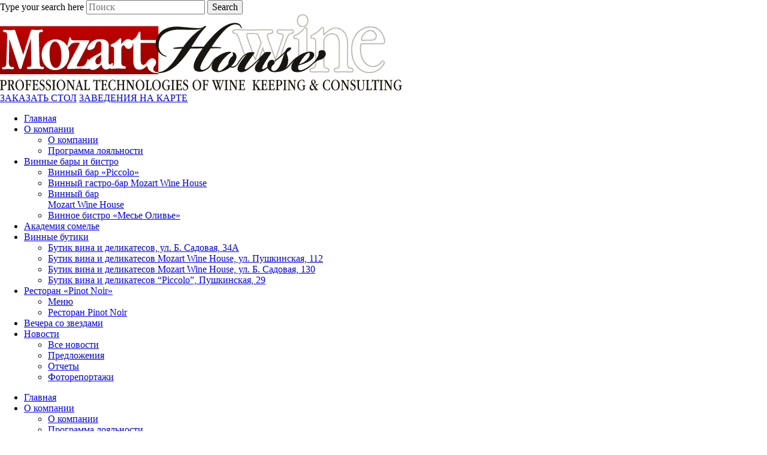

--- FILE ---
content_type: text/html; charset=UTF-8
request_url: https://mozartwine.com/news/news/sekret-idealnogo-zhenskogo-viski.html
body_size: 9894
content:
<!DOCTYPE html>
 <html lang="en">

 <head>
    <title>Mozart Wine House - Секрет идеального женского виски</title>
<meta name="description" content="Секрет идеального женского виски">
<meta name="keywords" content="Секрет идеального женского виски">
<base href="https://mozartwine.com/" />
<meta charset="UTF-8" />
<meta http-equiv="X-UA-Compatible" content="IE=edge">
<meta name="viewport" content="width=device-width, initial-scale=1, shrink-to-fit=no">
<link href="https://mozartwine.com//assets/template/new-design/img/favicon.ico" rel="icon" type="image/ico">
<link href="https://mozartwine.com//assets/template/new-design/img/favicon.ico" rel="shortcut icon" type="image/ico">

<!--<script src="https://kit.fontawesome.com/4d4b79212a.js" crossorigin="anonymous"></script>
<script src="https://cdn.jsdelivr.net/npm/swiper@8/swiper-bundle.min.js"></script>-->

<link href="assets/template/new-design/locSwapper/swiper-bundle.css" rel="stylesheet">
<link href="assets/template/new-design/locSwapper/swiper-bundle.min.css" rel="stylesheet">

<script src="assets/template/new-design/locSwapper/swiper-bundle.js"></script>
<script src="assets/template/new-design/locSwapper/swiper-bundle.min.js"></script>
<meta name="mailru-domain" content="Xf2GlqjlsMRuYv2A" />
<meta name="yandex-verification" content="cdb18f931363d6ef" />



    
 <link rel="stylesheet" href="/assets/template/new-design/style/normalize.css">
     <link rel="stylesheet" href="/assets/template/new-design/style/style.css?ver=0811202500">
     <link rel="stylesheet" href="/assets/template/new-design/style/media.css?ver=0811202500">
     <!--link rel="stylesheet" href="https://unpkg.com/swiper/css/swiper.min.css"-->
<link rel="stylesheet" href="https://unpkg.com/swiper/swiper-bundle.css" />
<link rel="stylesheet" href="https://unpkg.com/swiper/swiper-bundle.min.css" />


     
     
     <link rel="stylesheet" href="https://cdn.jsdelivr.net/gh/fancyapps/fancybox@3.5.7/dist/jquery.fancybox.min.css" />
<link rel="stylesheet" href="https://unpkg.com/js-datepicker/dist/datepicker.min.css">
 <link rel="stylesheet" href="/assets/components/minishop2/css/web/default.css?v=667ec14321" type="text/css" />
<link rel="stylesheet" href="/assets/components/minishop2/css/web/lib/jquery.jgrowl.min.css" type="text/css" />
<script>miniShop2Config = {"close_all_message":"\u0437\u0430\u043a\u0440\u044b\u0442\u044c \u0432\u0441\u0435","cssUrl":"\/assets\/components\/minishop2\/css\/web\/","jsUrl":"\/assets\/components\/minishop2\/js\/web\/","actionUrl":"\/assets\/components\/minishop2\/action.php","ctx":"web","price_format":[2,"."," "],"price_format_no_zeros":true,"weight_format":[3,"."," "],"weight_format_no_zeros":true};</script>
<link rel="stylesheet" href="/assets/components/ajaxform/css/default.css" type="text/css" />
</head>

 <body>
     <header class="header">
         <div class="container">
             <div class="header-info">
                 <div class="header-left">
                     <!--div class="header-left__lang">
                         <p><a href="#" id='ru-lang'>РУС</a> / <a href="#" id='en-lang'>ENG</a> </p>
                     </div-->
                     <div class="header-left__search">
                         
                         <form role="search" class="search-form" action="poisk-po-sajtu.html" method="get">
  <div class="form-group">
	<label class="sr-only" for="page-search">Type your search here</label>
	<input name="search" id="search" class="search-input form-control" type="search" placeholder="Поиск">
	<input type="hidden" name="id" value="3219" /> 
  <button class="page-search-button" type="submit">
	<span class="fa fa-search">
	  <span class="sr-only">Search</span>
	</span>
  </button>
  </div>
</form>

                     </div>
                 </div>
                 <div class="header-center">
                     <a href="#" class="logo">
                         <img src="/assets/template/new-design/img/logo.gif" alt="">
                     </a>
                 </div>
                 <div class="header-right">
                     <a class="order-btn" data-fancybox href="#order_modal">ЗАКАЗАТЬ СТОЛ</a>
                     <a data-fancybox data-src="#header-map" href="javascript:;">ЗАВЕДЕНИЯ НА КАРТЕ</a>
                 </div>
             </div>
         </div>
         <nav class="navigation">
             <div class="container">
                 <ul class="nav-menu"><li><a href="/">Главная</a></li><li><a href="about/">О компании</a><div class="dropdown-container"><ul class="dropdown container"><li class="innerLi"><a href="http://mozartwine.com/about/">О компании</a></li><li class="innerLi"><a href="programma-loyalnosti.html">Программа лояльности</a></li></ul></div></li><li><a href="/">Винные бары и бистро</a><div class="dropdown-container"><ul class="dropdown container"><li class="innerLi"><a href="vinnyie-baryi-i-bistro/vinnyy-bar-piccolo.html">Винный бар «Piccolo»</a></li><li class="innerLi"><a href="vinnyie-baryi-i-bistro/vinnyij-tapas-bar-mozart-wine-house.html">Винный гастро-бар Mozart Wine House</a></li><li class="innerLi"><a href="vinnyie-baryi-i-bistro/vinnyij-bar-mozart-wine-house.html">Винный бар<br>Mozart Wine House</a></li><li class="innerLi"><a href="vinnyie-baryi-i-bistro/bistro-«mese-olive»/">Винное бистро «Месье Оливье»</a></li></ul></div></li><li><a href="academy/">Академия сомелье</a></li><li><a href="javascript:void(0);">Винные бутики</a><div class="dropdown-container"><ul class="dropdown container"><li class="innerLi"><a href="vinnyie-butiki/butik-vina-i-delikatesov,-ul.-sadovaya,-34a.html">Бутик вина и деликатесов, ул. Б. Садовая, 34А</a></li><li class="innerLi"><a href="vinnyie-butiki/kopiya-butik-vina-i-delikatesov-mozart-wine-house.html">Бутик вина и деликатесов Mozart Wine House, ул. Пушкинская, 112</a></li><li class="innerLi"><a href="vinnyie-butiki/butik-vina-i-delikatesov-mozart-wine-house.html">Бутик вина и деликатесов Mozart Wine House, ул. Б. Садовая, 130</a></li><li class="innerLi"><a href="vinnyie-butiki/vinnyij-butik-mozart-wine-house.html">Бутик вина и деликатесов “Piccolo”, Пушкинская, 29</a></li></ul></div></li><li><a href="restoran-pinot-noir/">Ресторан «Pinot&nbsp;Noir»</a><div class="dropdown-container"><ul class="dropdown container"><li class="innerLi"><a href="https://pinot-noir.ru/menu">Меню</a></li><li class="innerLi"><a href="https://mozartwine.com/restoran-pinot-noir/">Ресторан Pinot Noir</a></li></ul></div></li><li><a href="vinnyie-butiki/vechera-so-zvezdami.html">Вечера со звездами</a></li><li><a href="news/">Новости</a><div class="dropdown-container"><ul class="dropdown container"><li class="innerLi"><a href="https://mozartwine.com/news/">Все новости</a></li><li class="innerLi"><a href="news/offers/">Предложения</a></li><li class="innerLi"><a href="news/press/">Отчеты</a></li><li class="innerLi"><a href="https://mozartwine.com/news/photo/">Фоторепортажи</a></li></ul></div></li></ul>
                
                 
                 
                 <i class="fas fa-bars"></i>
                 
                 
                <ul class="nav-menu nav-mobile"><li><a href="/">Главная</a></li><li><a href="about/" data-has-child>О компании </a><i class="fas fa-chevron-circle-down"></i> <div class="dropdown-container"><ul class="dropdown container"><li class="innerLi"><a href="http://mozartwine.com/about/">О компании</a></li><li class="innerLi"><a href="programma-loyalnosti.html">Программа лояльности</a></li></ul></div></li><li><a href="/" data-has-child>Винные бары и бистро </a><i class="fas fa-chevron-circle-down"></i> <div class="dropdown-container"><ul class="dropdown container"><li class="innerLi"><a href="vinnyie-baryi-i-bistro/vinnyy-bar-piccolo.html">Винный бар «Piccolo»</a></li><li class="innerLi"><a href="vinnyie-baryi-i-bistro/vinnyij-tapas-bar-mozart-wine-house.html">Винный гастро-бар Mozart Wine House</a></li><li class="innerLi"><a href="vinnyie-baryi-i-bistro/vinnyij-bar-mozart-wine-house.html">Винный бар<br>Mozart Wine House</a></li><li class="innerLi"><a href="vinnyie-baryi-i-bistro/bistro-«mese-olive»/">Винное бистро «Месье Оливье»</a></li></ul></div></li><li><a href="academy/">Академия сомелье</a></li><li><a href="javascript:void(0);" data-has-child>Винные бутики </a><i class="fas fa-chevron-circle-down"></i> <div class="dropdown-container"><ul class="dropdown container"><li class="innerLi"><a href="vinnyie-butiki/butik-vina-i-delikatesov,-ul.-sadovaya,-34a.html">Бутик вина и деликатесов, ул. Б. Садовая, 34А</a></li><li class="innerLi"><a href="vinnyie-butiki/kopiya-butik-vina-i-delikatesov-mozart-wine-house.html">Бутик вина и деликатесов Mozart Wine House, ул. Пушкинская, 112</a></li><li class="innerLi"><a href="vinnyie-butiki/butik-vina-i-delikatesov-mozart-wine-house.html">Бутик вина и деликатесов Mozart Wine House, ул. Б. Садовая, 130</a></li><li class="innerLi"><a href="vinnyie-butiki/vinnyij-butik-mozart-wine-house.html">Бутик вина и деликатесов “Piccolo”, Пушкинская, 29</a></li></ul></div></li><li><a href="restoran-pinot-noir/" data-has-child>Ресторан «Pinot&nbsp;Noir» </a><i class="fas fa-chevron-circle-down"></i> <div class="dropdown-container"><ul class="dropdown container"><li class="innerLi"><a href="https://pinot-noir.ru/menu">Меню</a></li><li class="innerLi"><a href="https://mozartwine.com/restoran-pinot-noir/">Ресторан Pinot Noir</a></li></ul></div></li><li><a href="vinnyie-butiki/vechera-so-zvezdami.html">Вечера со звездами</a></li><li><a href="news/" data-has-child>Новости </a><i class="fas fa-chevron-circle-down"></i> <div class="dropdown-container"><ul class="dropdown container"><li class="innerLi"><a href="https://mozartwine.com/news/">Все новости</a></li><li class="innerLi"><a href="news/offers/">Предложения</a></li><li class="innerLi"><a href="news/press/">Отчеты</a></li><li class="innerLi"><a href="https://mozartwine.com/news/photo/">Фоторепортажи</a></li></ul></div></li></ul>
                 
             </div>
         </nav>
             
       
     </header>
       <main>
     <section class="event-container">
         <div class="container">
             <a href="news/" class="event-item__link" style="margin: 10px 0;display: flex;flex-direction: row;align-items: center;border: none;background: #990000;width: 100px;padding: 5px 10px;color: white;"><i style="font-size: 25px;margin-right: 10px;height: 27px;" class="fas fa-long-arrow-alt-left"></i> Назад</a>
            <div class="event-single event-single-page">
                <div class="event-page__img">
                <img src="" alt="" class=" ">
                    <!--p class="introtext">
                    
                        <p>Дизайнер Хоуп Айлен (Hope Aylen) рассматривает экологичность и&nbsp;исключительное качество как характеристики, которые должны быть неразрывно связаны.</p>
                    </p--> </div>
                <div class="event-body">
                    <p class="main-title" style="text-transform: uppercase">Секрет идеального женского виски</p>
                    
                    <p class="event-item__desc">
                        <p>По&nbsp;ее&nbsp;мнению, одновременное обеспечение обоих этих качеств&nbsp;&mdash; это будущее виски <span class="nobr">премиум-класса</span>. Бутылка ее&nbsp;виски легка и&nbsp;на&nbsp;100% подлежит вторичной переработке. Этикетка и&nbsp;вторичная упаковка отличаются экологичностью, поскольку в&nbsp;них использована формованная бумажная масса, подлежащая биоразложению. По&nbsp;информации Upakovano.ru, виски Moira Dolina укупоривается с&nbsp;помощью подлежащей вторичной переработке синтетической пробки, которая обеспечивает герметичное закрытие бутылки.</p>
<p>Сам напиток, по&nbsp;идее дизайнера, представляет собой уравновешенную композицию, в&nbsp;которой виски из&nbsp;гористой местности смешано с&nbsp;виски из&nbsp;низин. Продукт ориентирован на&nbsp;женщин, что можно понять по&nbsp;узкой бутылке. Название Moira Dolina звучит довольно мягко, тем не&nbsp;менее, оно обладает сильным значением: &laquo;великий мир&raquo;. Лингвистически оно состоит из&nbsp;шотландских женских имен.</p>
<p>Оформление создает впечатление легкости и&nbsp;женственности. На&nbsp;этикетке и&nbsp;наружной упаковке используется изогнутая форма белого бриллианта. Повторение элементов делает бренд достаточно узнаваемым.</p>
<p><em>Источник&nbsp;&mdash; upakovano.ru</em></p>
                    </p>
                    <a href="news/" class="event-item__link">ВЕРНУТЬСЯ</a>
                    
                    
                    
                </div>
            </div>
         </div>
     </section>
     
       <section class="event">
            <div class="container">
                <h3 class="main-title"><a href="news/" style="color: black">Новости</a></h3>
                <div class="event-toggles">
                    <a href="#" class="active-event" data-toggle="afisha">АФИША</a>
                    <a href="#" data-toggle="offers">ПРЕДЛОЖЕНИЯ</a>
                    <a href="#" data-toggle="press">В ПРЕССЕ</a>
                    <a href="#" data-toggle="archive">АРХИВ</a>
                    <a href="#" class="event-toggle_photo" data-toggle="photo">ФОТОРЕПОРТАЖИ</a>
                </div>
                <div class="event-list main-page  main-page_35" data-mark="true">
                    
                    <a href="nogastronomicheskij-orgazm-v-mese-olive.html" class="event-list__item" data-target='afisha'>
        <img src="/assets/components/phpthumbof/cache/orgazm.2857e9a998a26f21601ff4374ee389151019.jpg" alt="" class="event-item__img">
        <div class="event-body">
            <p class="event-item__title" style="text-transform: uppercase">"Эногастрономический оргазм" в "Месье Оливье!"</p>
            
            <p class="event-item__date">
                14 ноября 2025
            </p>
            
            <p class="event-item__desc" style="min-height: 100px;">О нём говорят. Его ищут. Но, кажется, почти никто не испытывает. </p>
            <p class="event-item__link">Подробнее</p>
            
            <p class="event-item__link link_order_event" data-fancybox="" data-src="#order_modal">Забронировать</p>
            
        </div>
</a>
<a href="skazochnyie-puteshestviya-v-mese-olive161125.html" class="event-list__item" data-target='afisha'>
        <img src="/assets/components/phpthumbof/cache/dyujmovochka.2857e9a998a26f21601ff4374ee389151019.jpg" alt="" class="event-item__img">
        <div class="event-body">
            <p class="event-item__title" style="text-transform: uppercase">Сказочные путешествия в "Месье Оливье"</p>
            
            <p class="event-item__date">
                16 ноября 2025
            </p>
            
            <p class="event-item__desc" style="min-height: 100px;">Помните волшебство наших предыдущих сказочных встреч, когда мы все вместе путешествовали по сказкам Пушкина&#8230;</p>
            <p class="event-item__link">Подробнее</p>
            
            <p class="event-item__link link_order_event" data-fancybox="" data-src="#order_modal">Забронировать</p>
            
        </div>
</a>
<a href="sergej-nikonenko-v-pino-nuar.html" class="event-list__item" data-target='afisha'>
        <img src="/assets/components/phpthumbof/cache/nikonenko.2857e9a998a26f21601ff4374ee389151019.jpg" alt="" class="event-item__img">
        <div class="event-body">
            <p class="event-item__title" style="text-transform: uppercase">Сергей Никоненко в «<span class="wsn">Пино Нуар</span>»!</p>
            
            <p class="event-item__date">
                 3 декабря 2025
            </p>
            
            <p class="event-item__desc" style="min-height: 100px;">3 декабря ресторан «Пино Нуар» в рамках легендарного проекта «Вечера со звездами» встречает знаменитого&#8230;</p>
            <p class="event-item__link">Подробнее</p>
            
            <p class="event-item__link link_order_event" data-fancybox="" data-src="#order_modal">Забронировать</p>
            
        </div>
</a>
                    <!--&where=`{"hideDate:=":1}`-->
                    <a href="igor-livanov.-ob-iskusstve-i-zhizni.html" class="event-list__item" data-target='press'>
        <img src="/assets/components/phpthumbof/cache/livanov-obshhee.2857e9a998a26f21601ff4374ee389151019.jpg" alt="" class="event-item__img">
        <div class="event-body">
            <p class="event-item__title" style="text-transform: uppercase">Игорь Ливанов. Об искусстве и жизни</p>
            <p class="event-item__date">29 ноября 2024</p>
            
            <p class="event-item__desc" style="min-height: 100px;"></p>
            <p class="event-item__link">Подробнее</p>
        </div>
</a>
<a href="kuxnya-bez-granicz.html" class="event-list__item" data-target='press'>
        <img src="/assets/components/phpthumbof/cache/mishel-osnovnoe.2857e9a998a26f21601ff4374ee389151019.jpg" alt="" class="event-item__img">
        <div class="event-body">
            <p class="event-item__title" style="text-transform: uppercase">Кухня без границ</p>
            <p class="event-item__date">27 ноября 2024</p>
            
            <p class="event-item__desc" style="min-height: 100px;"></p>
            <p class="event-item__link">Подробнее</p>
        </div>
</a>
<a href="lyubov-kak-motivator.html" class="event-list__item" data-target='press'>
        <img src="/assets/components/phpthumbof/cache/vinnik-(1)-page-0001.2857e9a998a26f21601ff4374ee389151019.jpg" alt="" class="event-item__img">
        <div class="event-body">
            <p class="event-item__title" style="text-transform: uppercase">Любовь как мотиватор</p>
            <p class="event-item__date">15 ноября 2024</p>
            
            <p class="event-item__desc" style="min-height: 100px;"></p>
            <p class="event-item__link">Подробнее</p>
        </div>
</a>                    
                    <div class="event-list__item" data-target='offers'>
    <img src="/media/images/2024/korzina-s-podarkom.jpg" alt="" class="event-item__img">
    <div class="event-body">
        <p class="event-item__title" style="text-transform: uppercase">ПОДАРОЧНЫЕ НАБОРЫ ОТ 1500 РУБЛЕЙ!</p>
        
        
        <p class="event-item__desc">Бутики вина и деликатесов Mozart Wine House предлагают Вам выбрать вкусный и оригинальный подарок для родных, друзей&#8230;</p>
        <a href="news/offers/" class="event-item__link">Подробнее</a>
    </div>
</div>
<div class="event-list__item" data-target='offers'>
    <img src="/media/images/43d64406-154e-4a84-964f-eb1f236f3272.jpg" alt="" class="event-item__img">
    <div class="event-body">
        <p class="event-item__title" style="text-transform: uppercase">КОРПОРАТИВНЫЙ ВЕЧЕР!</p>
        
        
        <p class="event-item__desc">Ресторан "Пино Нуар" приглашает Вас провести корпоративный вечер в изысканной атмосфере!</p>
        <a href="news/offers/" class="event-item__link">Подробнее</a>
    </div>
</div>
<div class="event-list__item" data-target='offers'>
    <img src="/media/images/5f96540b-39c0-4258-8208-f192a23cda03.jpg" alt="" class="event-item__img">
    <div class="event-body">
        <p class="event-item__title" style="text-transform: uppercase">ВИННЫЕ ВЫХОДНЫЕ В ПОДАРОК!</p>
        
        
        <p class="event-item__desc">Курс "Винные выходные" академии сомелье Mozart Wine House - отличный подарок любимым, друзьям, партнерам и коллегам!</p>
        <a href="news/offers/" class="event-item__link">Подробнее</a>
    </div>
</div>
                    
                    <a href="chteczkij-vecher-aleksandra-vinnika281025.html" class="event-list__item" data-target='archive'>
        <img src="/assets/components/phpthumbof/cache/av2.2857e9a998a26f21601ff4374ee389151019.jpg" alt="" class="event-item__img">
        <div class="event-body">
            <p class="event-item__title" style="text-transform: uppercase">Чтецкий вечер Александра Винника!</p>
            
            <p class="event-item__date">28 октября 2025</p>
            
            
            <p class="event-item__desc" style="min-height: 100px;">Его называли «королем смеха», а его юмор был лекарством от хандры для современников. Искрометные фразы,&#8230;</p>
            <p class="event-item__link">Подробнее</p>
        </div>
</a>
<a href="skazochnyie-puteshestviya-v-mese-olive200925.html" class="event-list__item" data-target='archive'>
        <img src="/assets/components/phpthumbof/cache/skazka-0525.2857e9a998a26f21601ff4374ee389151019.jpg" alt="" class="event-item__img">
        <div class="event-body">
            <p class="event-item__title" style="text-transform: uppercase">Сказочные путешествия в "Месье Оливье"!</p>
            
            <p class="event-item__date"> 5 октября 2025</p>
            
            
            <p class="event-item__desc" style="min-height: 100px;">Месье Оливье продолжает серию детских литературных встреч, посвященных знакомству с героями известных&#8230;</p>
            <p class="event-item__link">Подробнее</p>
        </div>
</a>
<a href="vozmozhnost-vyibora-luchshij-podarok.html" class="event-list__item" data-target='archive'>
        <img src="/assets/components/phpthumbof/cache/img-4868.2857e9a998a26f21601ff4374ee389151019.jpg" alt="" class="event-item__img">
        <div class="event-body">
            <p class="event-item__title" style="text-transform: uppercase">Возможность выбора – лучший подарок!</p>
            
            <p class="event-item__date"></p>
            
            
            <p class="event-item__desc" style="min-height: 100px;">Провести уютный вечер в баре, посетить дегустацию, эногастрономический ужин или просто купить любимые&#8230;</p>
            <p class="event-item__link">Подробнее</p>
        </div>
</a>
                    <a href="igor-sklyar260625.html" class="event-list__item" data-target='photo'>
        <img src="/assets/components/phpthumbof/cache/sklyar-glavnaya.2857e9a998a26f21601ff4374ee389151019.jpg" alt="" class="event-item__img">
        <div class="event-body">
            <p class="event-item__title" style="text-transform: uppercase">Игорь Скляр в "<span class="wsn">Пино Нуар</span>"</p>
            
            <p class="event-item__date">26 июня 2025</p>
            
            
            <p class="event-item__desc" style="min-height: 100px;">26 июня ресторан «Пино Нуар» в рамках легендарного проекта «Вечера со звездами» принимал знаменитого&#8230;</p>
            <p class="event-item__link">Подробнее</p>
        </div>
</a>
<a href="gala-uzhin-ot-mishelya-kristmanna-v-pino-nuar.html" class="event-list__item" data-target='photo'>
        <img src="/assets/components/phpthumbof/cache/gala.2857e9a998a26f21601ff4374ee389151019.jpg" alt="" class="event-item__img">
        <div class="event-body">
            <p class="event-item__title" style="text-transform: uppercase">Гала-ужин от Мишеля Кристманна в "<span class="wsn">Пино Нуар</span>"</p>
            
            <p class="event-item__date"> 8 июня 2025</p>
            
            
            <p class="event-item__desc" style="min-height: 100px;">8 июня в ресторане "Пино Нуар" прошел ужин-презентация летнего меню от обладателя звезды Michelin шеф-повара&#8230;</p>
            <p class="event-item__link">Подробнее</p>
        </div>
</a>
<a href="andrej-mezhulis030625.html" class="event-list__item" data-target='photo'>
        <img src="/assets/components/phpthumbof/cache/mezhulis030625.2857e9a998a26f21601ff4374ee389151019.jpg" alt="" class="event-item__img">
        <div class="event-body">
            <p class="event-item__title" style="text-transform: uppercase">Андрей Межулис в "<span class="wsn">Пино Нуар</span>"</p>
            
            <p class="event-item__date"> 3 июня 2025</p>
            
            
            <p class="event-item__desc" style="min-height: 100px;">3 июня в рамках легендарного проекта "Вечера со звёздами" ресторан "Пино Нуар" встречал уже полюбившегося&#8230;</p>
            <p class="event-item__link">Подробнее</p>
        </div>
</a>
                </div>



                <a href="news/" class="main-title look-more">Посмотреть все</a>
            </div>
        </section>
    </main>
     <footer>
         <div class="container">
          <a href="" style="margin: 10px 0; display: inline-block" class="contacts-reviews" data-fancybox data-src="#reviews_modal" href="javascript:;"><i style="margin-right: 10px" class="fas fa-comment-alt"></i>ОСТАВИТЬ ОТЗЫВ</a>

             <div class="footer-social">
                 <!--a href="https://www.facebook.com/MozartWineBar/"><i class="fab fa-facebook-f"></i></a-->
                 <!--a href="https://www.instagram.com/mozart_wine_house/"><i class="fab fa-instagram"></i></a-->
                 <a href="https://t.me/mozartwinehouse"><i class="fa fa-telegram"></i></a>
                 <a href="https://vk.com/mozartwine"><i class="fa fa-vk"></i></a>
             </div>
             <div class="subscribition">
                <form method="post" action="" class="ajax_form af_example" style="display: flex;flex-direction: column;">
    <p>Подписаться на новости</p>
    <input type="email" name="email" id="email" placeholder="Введите E-mail">
    <div>
        <input type="hidden" name="politic[]" value="" />
       
    	<input type="checkbox" name="politic2[]" value="politic2"   id="modal-form-agree2">
    	<label for="modal-form-agree">Я соглашаюсь с условиями <a href="https://mozartwine.com/polozhenie-ob-obrabotke-personalnyix-dannyix.html" target="_blank">обработки персональных данных</a></label>
    	<br>
    	 <input type="hidden" name="politic2[]" value="" />
    	<input type="checkbox" name="politic[]" value="politic"   id="modal-form-agree">
    	<label for="modal-form-agree 2">Я даю согласие на  <a href="https://mozartwine.com/soglasie-na-poluchenie-rassyilki-i-reklamnyix-materialov.html" target="_blank">получение рассылки и рекламных материалов</a></label>
    </div>
    <button type="submit" style="border: none;background: transparent;color: white;font-weight: bold;">Подписаться</p>

	<input type="hidden" name="af_action" value="58fe0f5c40fd835b0e16b4339567de39" />
</form>
             </div>
             <p class="copyright">© 2025 Mozart Wine House</p>
         </div>
     </footer>
     <div style="display: none;position: relative;" id="header-map"><i style="
    position: absolute;
    color: white;
    top: 0;
    right: 0;
" class="fas fa-times"></i>
<iframe src="https://yandex.ru/map-widget/v1/?um=constructor%3A9fc5ae10a4659ce1f3f7b3f0c7edce54a89b368a90af629d702e1b9f9b314539&amp;source=constructor" width="880" height="400" frameborder="0">
</iframe>

</div>
<div class="modal fade" id="reviews_modal" tabindex="-1" style="display: none;">
	<div class="modal-dialog" role="document">
		<div class="modal-content">
			<div class="modal-header">
				<div class="name">Оставить отзыв</div>
			<i class="fas fa-times"></i>
			</div>
			<div class="modal-body">
                <form method="post" action="" class="ajax_form af_example">
					<div class="fieldset clear">
						<div class="small" style="display: flex; flex-direction: column">
						    	<label>Выберите заведение:*</label>
							<select name="place" style="margin: 10px 0; padding: 5px">
							    <option value='Ресторан «Пино Нуар»'>Ресторан «Пино Нуар»</option>
							    <option value='Винный бар Mozart Wine House'>Винный бар Mozart Wine House</option>
							    <option value='Тапас-бар Mozart Wine House'>Тапас-бар Mozart Wine House</option>
							    <option value='Бутик вина и деликатесов Mozart Wine House'>Бутик вина и деликатесов Mozart Wine House</option>
							</select>
							<!--label>Ваше имя:*</label-->
							<input type="text" name="user" value="" placeholder="Ваше имя:*" value="">
							<!--label>Телефон:*</label-->
							<input type="text" name="phone" value="" placeholder="Телефон:*" value="">
							<!--label>E-mail</label-->
							<input type="text" name="email" value="" placeholder="E-mail" value="">
							
						</div>
					</div>
					<div class="fieldset" style="display: flex; flex-direction: column">
						<!--label>Отзыв:</label-->
						<textarea name="message" placeholder="Отзыв:" data-reviews-message></textarea>
					</div>
					<span class='reviews-error'></span>
					<!--div class="fieldset">
					     <img src="assets/components/mathcaptcha/image.php"/>
    <input type="number" name="math_captcha" min="0"/>
					 </div-->   
					  <div class="fieldset">
                         <div id="recaptcha2"></div>
                         <span class="error_g-recaptcha-response error"></span>
                    </div>
                     <div>
                        <input type="hidden" name="politic[]" value="" />
                    	<input type="checkbox" name="politic[]" value="politic"   id="modal-form-agree">
                    	<label for="modal-form-agree">Я соглашаюсь с условиями <a target="_blank" href="https://mozartwine.com/polozhenie-ob-obrabotke-personalnyix-dannyix.html" style="color: #900;">обработки персональных данных</a></label>
                    </div>
					<div class="fieldset" style="margin-top: 10px">
						<button type="submit" data-reviews-btn >Отправить</button>
					</div>
				
	<input type="hidden" name="af_action" value="bd556eea150c8dea0edac67311769305" />
</form>

			</div>
		</div>
	</div>
</div>


<div class="modal fade" id="order_modal" tabindex="-1" style="display: none">
	<div class="modal-dialog" role="document">
		<div class="modal-content">
			<div class="modal-header">
				<div class="name">Заказать столик</div>
			    <i class="fas fa-times"></i>
			</div>
			<div class="modal-body">
                <form method="post" class="ajax_form" id="orderModalForm" action="">
					<div class="fieldset clear">
						<div class="small" style="display: flex; flex-direction: column">
							<label>Выберите заведение:*</label>
							<select name="place" style="margin: 10px 0; padding: 5px">
							    <option value='Ресторан «Пино Нуар»'>Ресторан «Пино Нуар»</option>
							    <option value='Винный бар Mozart Wine House'>Винный бар Mozart Wine House</option>
							    <option value='Гастро-бар Mozart House'>Гастро-бар Mozart House</option>
							    <option value='Бистро M.Olivier'>Бистро M.Olivier</option>
							</select>
							<input type="text" name="user" value="" placeholder="Ваше имя:*" value="">
							<!--label>Телефон:*</label-->
							<input type="text" name="phone" value="" placeholder="Телефон:*" value="">
							<!--label>E-mail</label-->
							<input type="text" name="email" value="" placeholder="E-mail" value="">
							<!--label>Количество гостей:</label-->
							<input type="text" name="count" value="" placeholder="Количество гостей:" value="">
						</div>
						<div class="small" style="display: flex; flex-direction: column">
							<!--label>Дата:</label-->
							<input type="text" class="datepicker" id="datepicker" name="date" data-inline="true" data-multiple="true" data-open-on="today" data-time="true" placeholder="Дата:" value="">
						</div>
					<div class="small" style="display: flex; flex-direction: column">
					    <label>Время:</label>
					    <input type="time" name="time" value="" placeholder="Время:" value="">
					</div>
					
					</div>
					<div class="fieldset" style="display: flex; flex-direction: column">
						<!--label>Пожелания:</label-->
						<textarea name="message" placeholder="Пожелания:"></textarea>
					</div>
					<!--div class="fieldset">
					     <img src="assets/components/mathcaptcha/image.php"/>
    <input type="number" name="math_captcha" min="0"/>
					 </div--> 
					 <br>
					 <div class="fieldset">
                         <div id="recaptcha1"></div>
                         <span class="error_g-recaptcha-response error"></span>
                    </div>
                    <div>
                        <input type="hidden" name="politic[]" value="" />
                    	<input type="checkbox" name="politic[]" value="politic"   id="modal-form-agree">
                    	<label for="modal-form-agree">
                    	    <a href="soglasie-na-obrabotku-personalnyix-dannyix.html" target="_blank" style="color: #900;">Я даю согласие на обработку своих персональных данных в соответствии с Политикой защиты и обработки персональных данных</a>
                    	</label>
                    </div>
                    <div>
                        <input type="hidden" name="soglasie[]" value="" />
                    	<input type="checkbox" name="soglasie[]" value="politic"   id="modal-form-soglasie">
                    	<label for="modal-form-soglasie">
                    	    <a href="soglasie-na-poluchenie-rassyilki-i-reklamnyix-materialov.html" target="_blank" style="color: #900;">Я даю согласие на получение рассылки и рекламных материалов</a>
                    	</label>
                    </div>
					<div class="fieldset" style="margin-top: 10px">
						<button type="submit">Забронировать</button>
					</div>
					
					
					    
    
					
				
	<input type="hidden" name="af_action" value="665bac1e5ebbadb592a4f9eb9ba16611" />
</form>
			</div>
		</div>
	</div>
</div>
<!---pinotnoir@mozart-house.com,marketing@mozart-house.com,->
    
     
  


<!-- Yandex.Metrika informer -->
<a style="display:none" href="https://metrika.yandex.ru/stat/?id=21743974&amp;from=informer"
target="_blank" rel="nofollow"><img src="https://informer.yandex.ru/informer/21743974/3_1_FFFFFFFF_EFEFEFFF_0_pageviews"
style="width:88px; height:31px; border:0; display: none;" alt="Яндекс.Метрика" title="Яндекс.Метрика: данные за сегодня (просмотры, визиты и уникальные посетители)" class="ym-advanced-informer" data-cid="21743974" data-lang="ru" /></a>
<!-- /Yandex.Metrika informer -->

<!-- Yandex.Metrika informer -->
<a style="display:none" href="https://metrika.yandex.ru/stat/?id=21743974&amp;from=informer"
target="_blank" rel="nofollow"><img src="https://informer.yandex.ru/informer/21743974/3_1_FFFFFFFF_EFEFEFFF_0_pageviews"
style="width:88px; height:31px; border:0;" alt="Яндекс.Метрика" title="Яндекс.Метрика: данные за сегодня (просмотры, визиты и уникальные посетители)" class="ym-advanced-informer" data-cid="21743974" data-lang="ru" /></a>
<!-- /Yandex.Metrika informer -->

<!-- Yandex.Metrika informer -->
<a style="display:none" href="https://metrika.yandex.ru/stat/?id=21743974&amp;from=informer"
target="_blank" rel="nofollow"><img src="https://informer.yandex.ru/informer/21743974/3_1_FFFFFFFF_EFEFEFFF_0_pageviews"
style="width:88px; height:31px; border:0;" alt="Яндекс.Метрика" title="Яндекс.Метрика: данные за сегодня (просмотры, визиты и уникальные посетители)" class="ym-advanced-informer" data-cid="21743974" data-lang="ru" /></a>
<!-- /Yandex.Metrika informer -->

<!-- Yandex.Metrika counter -->
<script type="text/javascript" >
   (function(m,e,t,r,i,k,a){ m[i]=m[i]||function(){ (m[i].a=m[i].a||[]).push(arguments)};
   m[i].l=1*new Date();
   for (var j = 0; j < document.scripts.length; j++) { if (document.scripts[j].src === r) { return; }}
   k=e.createElement(t),a=e.getElementsByTagName(t)[0],k.async=1,k.src=r,a.parentNode.insertBefore(k,a)})
   (window, document, "script", "https://mc.yandex.ru/metrika/tag.js", "ym");

   ym(21743974, "init", {
        clickmap:true,
        trackLinks:true,
        accurateTrackBounce:true,
        webvisor:true,
        ecommerce:"dataLayer"
   });
</script>
<noscript><div><img src="https://mc.yandex.ru/watch/21743974" style="position:absolute; left:-9999px;" alt="" /></div></noscript>
<!-- /Yandex.Metrika counter -->

   <script src="https://code.jquery.com/jquery-3.4.1.min.js" integrity="sha256-CSXorXvZcTkaix6Yvo6HppcZGetbYMGWSFlBw8HfCJo=" crossorigin="anonymous"></script>
<script src="https://unpkg.com/js-datepicker"></script>
<script src="https://cdn.jsdelivr.net/gh/fancyapps/fancybox@3.5.7/dist/jquery.fancybox.min.js"></script>
   
     <!--script src="https://unpkg.com/swiper/js/swiper.min.js"></script-->
<script src="https://unpkg.com/swiper/swiper-bundle.js"></script>
<script src="https://unpkg.com/swiper/swiper-bundle.min.js"></script>
     
     
     <script src="/assets/template/new-design/script/script.js"></script>
     <script>
         
         $('[data-fancybox]').fancybox({
	touch: {
    vertical: false, // Allow to drag content vertically
    momentum: false // Continue movement after releasing mouse/touch when panning
  }
});


        $(document).on('af_complete', function(event, response) {
            if(response.success === false) {
                return false;
            }
            var form = response.form;
            if (form.attr('id') == 'orderModalForm') {
               window.location.href = "stranicza-blagodarnosti.html"
            }
        });

        

     </script>
     
     
     

<script src="https://www.google.com/recaptcha/api.js?onload=MyCallBack&render=explicit" async defer></script>
<script>
  var recaptcha1;
  var recaptcha2;
  var recaptcha3;
  var MyCallBack = function() {
   
    recaptcha1 = grecaptcha.render('recaptcha1', {
      'sitekey' : '6LfTtCwqAAAAAC8zT9xtftIfs0D7ZEA46qbXsiBL', 
      'theme' : 'light'
    });
    //Render the recaptcha2 on the element with ID "recaptcha2"
    recaptcha2 = grecaptcha.render('recaptcha2', {
      'sitekey' : '6LfTtCwqAAAAAC8zT9xtftIfs0D7ZEA46qbXsiBL', 
      'theme' : 'light'
    });
    //Render the recaptcha2 on the element with ID "recaptcha3"
    recaptcha3 = grecaptcha.render('recaptcha3', {
      'sitekey' : '6LfTtCwqAAAAAC8zT9xtftIfs0D7ZEA46qbXsiBL', 
      'theme' : 'light'
    });
  
  };
</script>

   
    <script>
        var swiper = new Swiper('.swiper-header', {
            navigation: {
                nextEl: '.swiper-button-next',
                prevEl: '.swiper-button-prev',
            },
        });
        
    </script>
 <script src="/assets/components/minishop2/js/web/default.js?v=667ec14321"></script>
<script src="/assets/components/minishop2/js/web/lib/jquery.jgrowl.min.js"></script>
<script src="/assets/components/minishop2/js/web/message_settings.js"></script>
<script src="/assets/components/ajaxform/js/default.js"></script>
<script type="text/javascript">AjaxForm.initialize({"assetsUrl":"\/assets\/components\/ajaxform\/","actionUrl":"\/assets\/components\/ajaxform\/action.php","closeMessage":"\u0437\u0430\u043a\u0440\u044b\u0442\u044c \u0432\u0441\u0435","formSelector":"form.ajax_form","pageId":1019});</script>
</body>

 </html>

--- FILE ---
content_type: text/html; charset=utf-8
request_url: https://www.google.com/recaptcha/api2/anchor?ar=1&k=6LfTtCwqAAAAAC8zT9xtftIfs0D7ZEA46qbXsiBL&co=aHR0cHM6Ly9tb3phcnR3aW5lLmNvbTo0NDM.&hl=en&v=naPR4A6FAh-yZLuCX253WaZq&theme=light&size=normal&anchor-ms=20000&execute-ms=15000&cb=r6ll6kqg5r8
body_size: 45583
content:
<!DOCTYPE HTML><html dir="ltr" lang="en"><head><meta http-equiv="Content-Type" content="text/html; charset=UTF-8">
<meta http-equiv="X-UA-Compatible" content="IE=edge">
<title>reCAPTCHA</title>
<style type="text/css">
/* cyrillic-ext */
@font-face {
  font-family: 'Roboto';
  font-style: normal;
  font-weight: 400;
  src: url(//fonts.gstatic.com/s/roboto/v18/KFOmCnqEu92Fr1Mu72xKKTU1Kvnz.woff2) format('woff2');
  unicode-range: U+0460-052F, U+1C80-1C8A, U+20B4, U+2DE0-2DFF, U+A640-A69F, U+FE2E-FE2F;
}
/* cyrillic */
@font-face {
  font-family: 'Roboto';
  font-style: normal;
  font-weight: 400;
  src: url(//fonts.gstatic.com/s/roboto/v18/KFOmCnqEu92Fr1Mu5mxKKTU1Kvnz.woff2) format('woff2');
  unicode-range: U+0301, U+0400-045F, U+0490-0491, U+04B0-04B1, U+2116;
}
/* greek-ext */
@font-face {
  font-family: 'Roboto';
  font-style: normal;
  font-weight: 400;
  src: url(//fonts.gstatic.com/s/roboto/v18/KFOmCnqEu92Fr1Mu7mxKKTU1Kvnz.woff2) format('woff2');
  unicode-range: U+1F00-1FFF;
}
/* greek */
@font-face {
  font-family: 'Roboto';
  font-style: normal;
  font-weight: 400;
  src: url(//fonts.gstatic.com/s/roboto/v18/KFOmCnqEu92Fr1Mu4WxKKTU1Kvnz.woff2) format('woff2');
  unicode-range: U+0370-0377, U+037A-037F, U+0384-038A, U+038C, U+038E-03A1, U+03A3-03FF;
}
/* vietnamese */
@font-face {
  font-family: 'Roboto';
  font-style: normal;
  font-weight: 400;
  src: url(//fonts.gstatic.com/s/roboto/v18/KFOmCnqEu92Fr1Mu7WxKKTU1Kvnz.woff2) format('woff2');
  unicode-range: U+0102-0103, U+0110-0111, U+0128-0129, U+0168-0169, U+01A0-01A1, U+01AF-01B0, U+0300-0301, U+0303-0304, U+0308-0309, U+0323, U+0329, U+1EA0-1EF9, U+20AB;
}
/* latin-ext */
@font-face {
  font-family: 'Roboto';
  font-style: normal;
  font-weight: 400;
  src: url(//fonts.gstatic.com/s/roboto/v18/KFOmCnqEu92Fr1Mu7GxKKTU1Kvnz.woff2) format('woff2');
  unicode-range: U+0100-02BA, U+02BD-02C5, U+02C7-02CC, U+02CE-02D7, U+02DD-02FF, U+0304, U+0308, U+0329, U+1D00-1DBF, U+1E00-1E9F, U+1EF2-1EFF, U+2020, U+20A0-20AB, U+20AD-20C0, U+2113, U+2C60-2C7F, U+A720-A7FF;
}
/* latin */
@font-face {
  font-family: 'Roboto';
  font-style: normal;
  font-weight: 400;
  src: url(//fonts.gstatic.com/s/roboto/v18/KFOmCnqEu92Fr1Mu4mxKKTU1Kg.woff2) format('woff2');
  unicode-range: U+0000-00FF, U+0131, U+0152-0153, U+02BB-02BC, U+02C6, U+02DA, U+02DC, U+0304, U+0308, U+0329, U+2000-206F, U+20AC, U+2122, U+2191, U+2193, U+2212, U+2215, U+FEFF, U+FFFD;
}
/* cyrillic-ext */
@font-face {
  font-family: 'Roboto';
  font-style: normal;
  font-weight: 500;
  src: url(//fonts.gstatic.com/s/roboto/v18/KFOlCnqEu92Fr1MmEU9fCRc4AMP6lbBP.woff2) format('woff2');
  unicode-range: U+0460-052F, U+1C80-1C8A, U+20B4, U+2DE0-2DFF, U+A640-A69F, U+FE2E-FE2F;
}
/* cyrillic */
@font-face {
  font-family: 'Roboto';
  font-style: normal;
  font-weight: 500;
  src: url(//fonts.gstatic.com/s/roboto/v18/KFOlCnqEu92Fr1MmEU9fABc4AMP6lbBP.woff2) format('woff2');
  unicode-range: U+0301, U+0400-045F, U+0490-0491, U+04B0-04B1, U+2116;
}
/* greek-ext */
@font-face {
  font-family: 'Roboto';
  font-style: normal;
  font-weight: 500;
  src: url(//fonts.gstatic.com/s/roboto/v18/KFOlCnqEu92Fr1MmEU9fCBc4AMP6lbBP.woff2) format('woff2');
  unicode-range: U+1F00-1FFF;
}
/* greek */
@font-face {
  font-family: 'Roboto';
  font-style: normal;
  font-weight: 500;
  src: url(//fonts.gstatic.com/s/roboto/v18/KFOlCnqEu92Fr1MmEU9fBxc4AMP6lbBP.woff2) format('woff2');
  unicode-range: U+0370-0377, U+037A-037F, U+0384-038A, U+038C, U+038E-03A1, U+03A3-03FF;
}
/* vietnamese */
@font-face {
  font-family: 'Roboto';
  font-style: normal;
  font-weight: 500;
  src: url(//fonts.gstatic.com/s/roboto/v18/KFOlCnqEu92Fr1MmEU9fCxc4AMP6lbBP.woff2) format('woff2');
  unicode-range: U+0102-0103, U+0110-0111, U+0128-0129, U+0168-0169, U+01A0-01A1, U+01AF-01B0, U+0300-0301, U+0303-0304, U+0308-0309, U+0323, U+0329, U+1EA0-1EF9, U+20AB;
}
/* latin-ext */
@font-face {
  font-family: 'Roboto';
  font-style: normal;
  font-weight: 500;
  src: url(//fonts.gstatic.com/s/roboto/v18/KFOlCnqEu92Fr1MmEU9fChc4AMP6lbBP.woff2) format('woff2');
  unicode-range: U+0100-02BA, U+02BD-02C5, U+02C7-02CC, U+02CE-02D7, U+02DD-02FF, U+0304, U+0308, U+0329, U+1D00-1DBF, U+1E00-1E9F, U+1EF2-1EFF, U+2020, U+20A0-20AB, U+20AD-20C0, U+2113, U+2C60-2C7F, U+A720-A7FF;
}
/* latin */
@font-face {
  font-family: 'Roboto';
  font-style: normal;
  font-weight: 500;
  src: url(//fonts.gstatic.com/s/roboto/v18/KFOlCnqEu92Fr1MmEU9fBBc4AMP6lQ.woff2) format('woff2');
  unicode-range: U+0000-00FF, U+0131, U+0152-0153, U+02BB-02BC, U+02C6, U+02DA, U+02DC, U+0304, U+0308, U+0329, U+2000-206F, U+20AC, U+2122, U+2191, U+2193, U+2212, U+2215, U+FEFF, U+FFFD;
}
/* cyrillic-ext */
@font-face {
  font-family: 'Roboto';
  font-style: normal;
  font-weight: 900;
  src: url(//fonts.gstatic.com/s/roboto/v18/KFOlCnqEu92Fr1MmYUtfCRc4AMP6lbBP.woff2) format('woff2');
  unicode-range: U+0460-052F, U+1C80-1C8A, U+20B4, U+2DE0-2DFF, U+A640-A69F, U+FE2E-FE2F;
}
/* cyrillic */
@font-face {
  font-family: 'Roboto';
  font-style: normal;
  font-weight: 900;
  src: url(//fonts.gstatic.com/s/roboto/v18/KFOlCnqEu92Fr1MmYUtfABc4AMP6lbBP.woff2) format('woff2');
  unicode-range: U+0301, U+0400-045F, U+0490-0491, U+04B0-04B1, U+2116;
}
/* greek-ext */
@font-face {
  font-family: 'Roboto';
  font-style: normal;
  font-weight: 900;
  src: url(//fonts.gstatic.com/s/roboto/v18/KFOlCnqEu92Fr1MmYUtfCBc4AMP6lbBP.woff2) format('woff2');
  unicode-range: U+1F00-1FFF;
}
/* greek */
@font-face {
  font-family: 'Roboto';
  font-style: normal;
  font-weight: 900;
  src: url(//fonts.gstatic.com/s/roboto/v18/KFOlCnqEu92Fr1MmYUtfBxc4AMP6lbBP.woff2) format('woff2');
  unicode-range: U+0370-0377, U+037A-037F, U+0384-038A, U+038C, U+038E-03A1, U+03A3-03FF;
}
/* vietnamese */
@font-face {
  font-family: 'Roboto';
  font-style: normal;
  font-weight: 900;
  src: url(//fonts.gstatic.com/s/roboto/v18/KFOlCnqEu92Fr1MmYUtfCxc4AMP6lbBP.woff2) format('woff2');
  unicode-range: U+0102-0103, U+0110-0111, U+0128-0129, U+0168-0169, U+01A0-01A1, U+01AF-01B0, U+0300-0301, U+0303-0304, U+0308-0309, U+0323, U+0329, U+1EA0-1EF9, U+20AB;
}
/* latin-ext */
@font-face {
  font-family: 'Roboto';
  font-style: normal;
  font-weight: 900;
  src: url(//fonts.gstatic.com/s/roboto/v18/KFOlCnqEu92Fr1MmYUtfChc4AMP6lbBP.woff2) format('woff2');
  unicode-range: U+0100-02BA, U+02BD-02C5, U+02C7-02CC, U+02CE-02D7, U+02DD-02FF, U+0304, U+0308, U+0329, U+1D00-1DBF, U+1E00-1E9F, U+1EF2-1EFF, U+2020, U+20A0-20AB, U+20AD-20C0, U+2113, U+2C60-2C7F, U+A720-A7FF;
}
/* latin */
@font-face {
  font-family: 'Roboto';
  font-style: normal;
  font-weight: 900;
  src: url(//fonts.gstatic.com/s/roboto/v18/KFOlCnqEu92Fr1MmYUtfBBc4AMP6lQ.woff2) format('woff2');
  unicode-range: U+0000-00FF, U+0131, U+0152-0153, U+02BB-02BC, U+02C6, U+02DA, U+02DC, U+0304, U+0308, U+0329, U+2000-206F, U+20AC, U+2122, U+2191, U+2193, U+2212, U+2215, U+FEFF, U+FFFD;
}

</style>
<link rel="stylesheet" type="text/css" href="https://www.gstatic.com/recaptcha/releases/naPR4A6FAh-yZLuCX253WaZq/styles__ltr.css">
<script nonce="0_qbLFXCwwEx13zlOQgq7Q" type="text/javascript">window['__recaptcha_api'] = 'https://www.google.com/recaptcha/api2/';</script>
<script type="text/javascript" src="https://www.gstatic.com/recaptcha/releases/naPR4A6FAh-yZLuCX253WaZq/recaptcha__en.js" nonce="0_qbLFXCwwEx13zlOQgq7Q">
      
    </script></head>
<body><div id="rc-anchor-alert" class="rc-anchor-alert"></div>
<input type="hidden" id="recaptcha-token" value="[base64]">
<script type="text/javascript" nonce="0_qbLFXCwwEx13zlOQgq7Q">
      recaptcha.anchor.Main.init("[\x22ainput\x22,[\x22bgdata\x22,\x22\x22,\[base64]/cFtiKytdPWs6KGs8MjA0OD9wW2IrK109az4+NnwxOTI6KChrJjY0NTEyKT09NTUyOTYmJnIrMTxXLmxlbmd0aCYmKFcuY2hhckNvZGVBdChyKzEpJjY0NTEyKT09NTYzMjA/[base64]/[base64]/[base64]/[base64]/[base64]/[base64]/[base64]/[base64]/[base64]/[base64]/[base64]/[base64]/[base64]/[base64]\x22,\[base64]\\u003d\x22,\x22wrrDvMOZbylBwrw/w5JgVMKSCsO5esOie1R1XsKHCSvDm8OsZ8K0fCBfwo/DjMOAw6/[base64]/ConbDiMObOQDDmj/CkMOyB2B2w5F0w4HDs8Obw5RGEh/CqcOYFkZpDU8AP8Ovwrt0wqR8IDpKw7dSwozCvsOVw5XDqMOmwq9oUMKvw5RRw5fDnMOAw65zR8OrSCTDlsOWwod2KsKBw6TCucOwbcKXw4Z2w6hdw5RVwoTDj8Kiw546w4TCgm/DjkgAw4TDuk3CjCx/[base64]/wqgQXcKGwqrDtXR2wqIXEj8AIMOuXwvCmEMEIcOpXMOow6PDmTfCkkjDhXkQw5HCjnk8woDCoD56NRnDpMOew6sOw5NlMynCkWJ+wr/CrnYDFnzDl8Ojw6zDhj9CZ8Kaw5U9w7XChcKVwrXDkMOMMcKTwoIGKsOHecKYYMO/F2omwqDCocK5PsKyUwdPM8OKBDnDhsOhw40vaCnDk1nCsjbCpsOvw7fDpxnCsibCrcOWwqsHw4hBwrUZwrLCpMKtwpTCqyJVw5ddfn3DtMKrwp5lV24ZdEN3VG/DmcKaTSA4LxpAb8OlLsOcLsKPaR/CicOJKwDDh8KlO8KTw4rDkAZ5BRcCwqgDV8OnwrzCrgl6AsKZdjDDjMOBwowCw5gTEcO0MDrDuB7CpQ4Pw60Ow7zDncK+w7PChnI7KHJhXcOcMsO/CcOAw4jDvyFiwo/CiMOrRwM7WcKhWcO/w4LDicOOBC/DncKww6ISw7UCZ3vDj8KgbT3CkFpUwp/CisKLS8KLwrvCsWQuw7rDocKWOMO3LsKXwrx3AWnCsTgZTB9lwrDCvQ4tfsKgw7DCrxDDtcOzwpAZKgXCk0/CocOYwrgpFGMmwr8IeVLCkA/CnMOIex40wpTDiwclQXElWUc+WBjDhRdbw7MJwqldMcKQw713ccOPRcKBwpJ7w7s3USBKw5vDlGdOw4VtM8Odw5M7wrrChF/CiwUyT8OGw6pkwoRjdcKVwoTDkw7DowTDvcK4w6XDlnt0XChiwoLDgSIew6jCsRnCnmXCjBwowosDZMKTw6gXwqtsw4oSJMKLw6bCtsK0w6JjeE7DhsOCF3wzIsKEYcOhHDfDnsOLH8KlMAJaU8KyQU/CsMOWw6zDrcK4aBXDi8Kvw4LDvsKfCyoWwp7Cj2DCnUMfw6QbGcK6w4o9wpYgZ8K/[base64]/w5bCkcOyeQ5sagrCiBPClggLRwlCw4QhwoJ5MsONw53DksKlRmVdwp0SAUnCjMKfwrxvwpInw53Cly7CgcK0AzvChDlqdcOTYQDCmgQdasKrw7RqK01HWMOrw4JTIcKAC8OGH2dvF1HCr8OjXsOCa0jClcOzNw3CvgzClTcCw4PDvGkhXcOPwrvDj0YHOBc6w5/DvcOUTi8KF8O/PMKKw6zCjVvDsMOBNcOjw7R1w6LCgcKnw4rDk3DDrFjDkMOiw4rCj1nCk1LChMKSw5sGw55vwoVcdTgNw5/[base64]/Rks9DzPCq8OjLMK5YMO/[base64]/DrMKFw4txw59rwrrDqsKrWBgEWMO0BjXCoDfDv8Ohw5hcKFHCtsKYV0PDjcKDw4Mpw49dwoZqBFTDlsOvM8KKVcKSXWxFwpbDnkt1DQ3Chl5OOMKlXSpew5LCnMOuHjTDi8KOP8OYw6LCmMOjasOOwos9w5bDkMKldMOdw7HCmcK0WMO7D0/CiHvCtzU5EcKXw6zDrcOew4thw407JMKTw45UPB/DsjtoC8O/AMOOVzIew441RsKofsKZwpLCtcKyw4N3ZB/CjcOow6bCrAfDpHfDlcO1GMKkwoDDmX/[base64]/DskXCkMKgwr3CiDnDucK+wofCj0TDp8Oww4/CnAI6w5QLw7x3w5EcJkoJFsKiw74jwp3DlcKxw6vCtMKXWi/[base64]/DrRnDsMKYwoQpRBPCkkMqAE/CvAElw6rCmzRyw5zCq8O2Zk7Cs8Kzw6LCsyMkLDw5w69vGV3ChkYMwoLDt8KHwqjDgQXCocOAUm3Cs37DgE9xOgo9w5QqG8O5MMK2w4nDgAPDvXfDkxtSc3o+wpk4GsKkwoVFw647aWVADcO8UHTCl8OzVXkswqvDgjjCpW/Cnm/Cr2JjG2Qtw7YXw4XCglvDvyPDp8OrwrszwqLCiUIILy5Gw4XCjS0NKhZrHx/CvMONw4tVwpwIw4YMEMKSJsO/w64gwowraX3DqMOQw55Nw77ClB8YwrEBaMKSw67DnMKjZ8KWKnXDqcKWwpTDm3pjT0o4wo0/NcKcBsKQZU7Cu8O1w4XDrsOlGMOBJmwMOEkbwonCtTxDw5nDiX7Cjw0Swo/CjsKXw6rDlTfDicKMClMADsKrw6fDhAF2wqbDnMOwwo7DscKEPinClnpuNzgGXlzDgSXCrTLCiVMawqBMw67DqsOSG1w7w5TCmMO3w6V8Al/[base64]/DncOQwphpwpXCvSLCmcKTw43CuWQJw5LCpcOCwrkTwrB1McO7w6QsC8ORZmERwr3CisOEwpxHwpI2wpvCkMKHSsOcOMOzXsKNH8Kcwoh2GVPDg2zDqMK/wp4tccK5WsKPHwbDn8KYwqgvwofCpRLDkm3CrMKkwo9nwrEEH8KwwpbCiMKEMsK/[base64]/DhcOIwphneh4Lwp/CqsOhbXfCusOXQMKYwq8Nw6QRAcOmBcOjBMKEwr0tYMOKJizCqFcSSnN+w5bCuEYfw7rCosKlacKNKMOQwrDDv8OiPWnDvsOJOVIVw7HCs8OQM8KvP1/DhsKOeQ/Dv8Kcw4ZNw49owo3Do8KtRD1Ve8OgdH3DpXZhL8K0PDTDtMKswoxsYzPCqmPCmiLCpgjDliA2w4oew5fChULCjzR8acOYRgAtw5XCq8KvOG/ClivDvsOdw74bwoUWw7odYAPCmjjDkcK7w4dWwqIJTV4Nw5USE8ObaMO6ScOkwoxlw5nDnwUhw5DDjcKNYR/CucKCwqN1wrzCvsKND8OscGXConbChx7CrEXCuB/[base64]/[base64]/MTTCrQ4Lw6EIE8KtHMOawrJiZRMPRMOJDizDo0JJAhPDilDCuzt8FsK9w7XCrMOISyx2wqwAwrtGw4wLQAxJwpA+wpTDoT3DgMKsJFE3FcOXCzkyw5F7c2V9UCcGcgoED8OlaMOJasOfKQ/CvAfDkCsYwrEWBW4PwrnDsMOWw4vDt8KcJ1TDkjsfwqhpw6YTS8KAfQLDgXo9NcOvCcKcw7PCosOcWmhWL8OcMmFPw5LCq18+OH0JcEBOPhcwc8KfTcKJwrErMMOyDsONOMK2AMOkP8OyIsOlFsOWw68swrU4VcOuw6Z8FihBEAFyF8OBPiljMkQ2wq/Dl8O7w7xfw699w5MswoUkLidJKX3Dr8KXw7I2WWXDksOmYsKgw6bDuMO9Q8KwH0HDrVvDsAc5wrfChMO3UTbCrsOgY8OBwphsw7PCqSo8wpYJCl0Fw73Don7CjcKdM8OLw47DhMKSwq/CpAXDj8KdWMOowpkSwqrDlcKGw5HCm8KqTcKlYns3ZcK2MibDhD3Dk8KCNcO0wpHDlcOCOy0RwqfDs8KWwrJfw6LDuinDncOfwpDDgMOWw7TCuMKuw701GXt3FynDikQlw4ovwqxbJhhwGlLDgMO5w6DCplrCoMOJbC/[base64]/H8KRwpc+wrbCrmVaK8OlV8OmRCsvw7zDpVpvwok5JsKjW8K0N2XDtUIDOMOmwonCjhjCi8OKb8OUSjUZJXo4w4NDKgjDhjwyw4TDo3nCn3F0TjbDqiLDr8Orw6g5w5PDgcKCC8OlGDsAWcOFwpYGDRvDi8KtMcKgwqXCuikRbcO/w7M3a8Kiw7oFchB9wrFqw7/DrkpgfsOBw5TDi8OQMcKAw7t6woZAwq1Uw69kJQECworCjMOTCzXCnTovesOVFsOdHsKmwqkPLzjDg8Opwp/CqcKswr/DphrDthPCmjHDgFTDvT3Cj8ORw5bDqV7CnDxPd8Ktw7XCuTbCoBrDo3hmwrM3wqfDmsKEw7zDtjY1CcOQwqnCgsKvIsOvw5rDu8OOw6XDhBIMw49jwpJBw4EDwrPCojtDw6hVIAPDqsO+J2jDpF/[base64]/Cs3bCrypvwq/DqhwRYlo8IsOkF3XCrsKnwp/DmMKeYFHDph4wGMKKwqEYV2/[base64]/CscO2GMKqW1bCqHwcO8OPwoUVeGckP8OGw5HChwkawqTDscK2w77DrMOMQAV5RcK8wqLCpsO7Xg/DkMOTw6HCsXDChcO9wr7Cv8KIwpdKMjvDosKWR8KmDjLCv8OYwobCiDZwwprDiEgowoLChioLwq/CmcKDwpdww6M7wq7DhsKNW8K+wpLDtS5vw7w1wqplw4XDt8Kiw7Ecw61sOMOnOiTDnW7DvcOlwqQCw6cfw4A7w5QUVB1YA8KsA8KEwoIPbkDDp3LDpMOFUiEvJ8KYIFxEw64Uw73DqsOEw47CssKqCMKHc8OVSFXDnMKmMsK1w4/[base64]/DpkIxwrDDlcOlV2hvWcOdGQnDm8KAwqU4w4XDucOewpw0wpTDuzVww7duwpwRwqoLKBTDjn3DtU7ChEvChcO2RFHCkG1NZ8KYeCfCmsOGw6ALH04leSpCeMOmw6/[base64]/DkWlpwpTDiBIqOMOMV8OROMOoV13Cv1HDvCt3woPDjD3Cs0UHNVnDqcKoGMKTWx/Cv2F6EcOGwopKNVrCuAZMwolXw7jChcKqwrEiZz/[base64]/CkMKSYsOXYMOYA2lzZjojwr5Jw4Niw63DtRLCgT8yFsOYbzLDoV86RMKkw4HCiUBKwovCpQB5SVDDgWXDujIWw7Q9GMOZTDlzw4cPBRlzwoXClxLDhsKfw5dVKcO5L8OQHMKjw4kQGcOAw5LDgsO8L8K6w4DDg8OUDXLCmMOYw44+GnvDojPDoQcYH8OhfGg+w5/CvnnCkMOkDDXCjF5/w65OwqzDpsKcwp/[base64]/wrcCAsKww5UMwrNZD8KuwrHDn8KCSxM+w7/DrsKLBjfCnXnCncOMExnDhzNEAStuw7vCsWvDnxzDnSUPHXPDuinDnmBmfy4Pw6vDpMO8Qk3Dg1x1Sgs8ZcOxw7DDpVRnwoAMw5twwoIWwqTCjcKYFhvDl8KCwrAzwp3DrBIvw7NKOFEPTFDDvmTCoAYfw6U1esO+DBJ1w6rCsMORwpTDsSEEN8KHw7FWE2Anwr/[base64]/ChcOmwqvDl2vDiMO+w6DDiETCmXvCssKmIAIOwqFJC0jDucO/w6/[base64]/en8GAAZXw5ZhTjPDnCMgw57DjsOUXlw/McOuIcKHSSp3woDDulpjaU53BcKgwp/DiTocwoRCw7xDOkTDm1fCt8KpK8Khwp3DlcO0wpjDnMOcDx7CqcKHTx/Cq8OUwoRqwqDDq8K7wq9eTcOiwoNMwrxwwoLDi2Yow61zS8OCwoYIDMOSw7/CrMOBwoY3wqDDjcOOX8KZw513woPCuiMvCMO3w6oSw4jChnrCqWfDhz1WwqkMXDLCrinDjhYuw6HDmMOTWVlZw7xudU/Cu8Olw6zCoTPDninDmh/[base64]/VEzDtcKsQA/DhEgaWMO9wo/ChcOMw6vDncO/w61Sw5bCkcK2wo1vw5LDscOxw5zCnsOgXlIbw4rCl8O1w4PDhX8ZFAIzw5nDocOeR2jDgHzCo8OvYXHDvsO/[base64]/Dl8KtVRfCnMKdw7U9woAPMxnCj8OgwrIBF8OZwqAHT8KWVsOWHsODDxFWw7o1wp50w5vDpkPDlRLCssOdwrvDt8KxKMKrw7zCoBvDtcOBWcOEbFdoJjo4Z8KUwoPDhio/[base64]/CnyBtw7nDiiskKTDCq3lOwo7DnW7CuUjDmsKUG2A9w5bDniLDhBvCvMKywrPChMODw7xcwphHKzPDrXx6w6PCrMK2L8Krwq7ChcKFwr8lKcO9M8KSwoN/w5wOdRofQxfDoMKYw5fDuifCnGTDuHnCim0kWAEbciHCoMKld2c9w6vCpsKVwoV7JsOawpVXTgrCrUQiworDhMOOw7zDuVQAZiHCs3Njw6gSBMOdwpPCrwvDi8KDw68rw6cJw4NRwo8IwrHDgsKgw7PCmsOucMKrw7dSwpDDpzsBc8KhHsKkw5TDkcKJwqvDtsKKYMK/w5DCrzpCwqA+wo5TZAnDrF/DlD5heDIOw5t0EcOCGcKCw5xJCsKwEcOUXQQdw4PCpMKEw4TDlXbDrUzDkk4AwrNLwpRZw73ClhR2w4DCulUQL8KjwpFSwpTCpcKbw4oSwqYCL8OxWBHCmTNOFcKHcTV7wrHDvMOqXcOPbHc3w4QFbcK8JsOFw5lFw6/DtcOBdQNDw4skwojDvyvDncOxXsOfNwHDrcOTwqRYw4Qmw4/DnTnDmWwlwoUAOBjCjCAkBsKbwr/[base64]/DtCDCs8KmJcKEMUvChAUZw7Vsw6vCm0Btw51KZgDCnMKbwq13w5nCmMOqfGoSwonDr8Kfw4ZeLsOaw5Ffw4TDoMO/wrc6w5EOw5zCnsOybCvDljjCmcOTYEl8wrRlCDvDmMKaLMKXw4lUw7EHw6PCjMKtw7dIw7TDuMOkw7XDkn50HFbCpsKywp3Ct2hsw4QqwqHCvWZSwo3Ck2zDocKnwrN1w4rDqsOKwr0VVsO9AcO1wpfDn8K+wrNNe0Itw4p6w4XCs2DCpBMIBxgEKW7CmMOXUsO/wolGF8OUDsKWEDRSQcKnHRMcw4F5w58fPsKxa8Kuw7vCo2vCu1AdBsKUw67DkyMSJ8KuHMOIKWImwq/ChsO5DF3CpMK0w4IqAwfDicOiwqZ7W8K/[base64]/CnsK7wpM+aw/DnsOIwrfCv8KhwppvwpTDsg8WdDvDgB3ChA07KFLCvxcvwrTDuBQwJsK4B2xmIsOdwr7DicOOw6rDiU8oZMKBC8KsGMOdw50zccKBAMK6wofDikrCsMOJwrNZwpzCiDQTFSfCjsORwoBZNWY8w79aw7M6V8OJw73ChUIww6YZFibCqsKkw75hw5rDnsK/YcKPQzRmIj46fsOJwpvCr8KYHhB+w4Mkw5bDssOGw4Ayw7vDjBh9w5fCjWfCknjDqcKjwqcCwonCl8OCwqgdw6rDicOhw5TDvcOsa8ObD2XDr2QTwpnDi8OBwoQ4w6HDvsOkw78/[base64]/w655wpnCh8OIwoQpMsO9YcKJwrICwpzCvsKoeFbDl8K8w6TDjWYEwpUxScK1wqdJdyjDm8KYCBtMw4rCuwVrwo7DtAvCkQvCjEHCqDd+w7zDrcKKwqDDqcOUwpsyHsOMbsOZEsKXEQvDs8KJMX90wq/DumR8w7kgIT0hIXQLw5rCpsO/wqLDtsKbwpZMw70/OScrwoZnXSvCucO4w5TDu8ONw7HDmAfDkGF1w5fCk8OqXsOrdA/DvgvDhWTCjcKCbwMkS23CpXvDoMKswpRzawN4w6LCnhcbcmnCtVTDszUjVRLChcKiUMOJSSZHwpc2TcK1w6QHbXwyGMK3w5XCp8KLMzNIw4LDmMKNJ3YlCcOmBMOlcyLDgUMTw4LDn8OawpVaKgzDtsKFHsKiJWPCqQHDlMKRXDB7CkPDosKfwrgywr8MJcKoX8ORwr/ClMKoYF1qwpNrbsKSG8KWw6jCqkJELcK/wrd3GEIjGcOfw5zCoC3DjcOEw4nDsMKrw5fCjcO6N8KHaRACZWnDusKmw5cnGMOtw4jChUnCt8OFwpTCjsKtw6DDnMOnw7XDr8KLwqUPw7RPwrTCl8KmR17CrcKDJx4lwo4uLWUgw5jCnA/CnxHDi8Khw6wjeiXClDxWw7/CinDDgsK3Z8KjdMKEUx7CvcObYX/[base64]/IhxAwoPDuMOdc8KHasKjGcOww5oVw6PDlGAgw75dJiEawpDDn8O2woDDh0hWfMOaw6nDk8KybsOJQMKQVycZw713w57CgsKaw7DChMO8dsKnw4Bnw6AvGMOLwpLCswpYZsOnQ8Oww5duG23Cnm/Dp0vDr2/Dt8O/w5Z0w6rDi8Oaw55UDhXCnT/CuzFsw40bX33CkFrCk8Kdw4o6IHAzw7XCn8KCw6vCi8KKMgkIwpkLwqx5L2NWIcKkTRjDr8OFwrXCucKewr7DhsOYwpzClx7CvMOJGg7CjSIRGGthwo/[base64]/DtjjCrMOJwqcMCWPCgjBkwp9EwqJMI8OXScK/wqclw5MNw6pYwpARd0TDm3XCjSXDqgZ6wpTDv8OqW8Oiw5/CgMKhw7jDqMOIwprDkcK6wqPDt8OCIzJYcRIuwqvDiyI4bcKpNcK9J8OGwp1JwpbDsCN6w7JRwqh7wqtDT0Mqw5A2cXccNsKGOcOUI20hw4/DlMOswqHDqBFMdMOkfmfCncO4TsKxZn/[base64]/CryXDksKew50pwqTDrcKTL8K3W8KaclFPwqFUNHLDlMKfCW1Pw6HCm8OVfMOwKgnCo2/CgRwzSMK0bMOjScOGJ8OmRsOBE8KBw5zCqzPDgnDDlsOVY27Dp3PCjcKwO8KHwrHDicOEw41jw6/Ch1lYN0jCmMKpwoHDgTHDmsKSwqs/JcK9BcKyasObw5lDw7LDmDfDpVvCplDCnSHDhlHDmsOVwrVvw5TCj8OGwrZnwplLw6ETwpsXw5/DoMOScxjDjmjCky7CrcOnVsOGe8K9JMOIOMOYLcKIGjd+SBfCsMO7CsO/wqMJbw8uG8Ofwp5pC8OQFsOkOMK6wpPDj8OUwpEXa8ORTHrCnTjDpGHDtn3CvmdLwopIZXgDTsKOwqfDsl/DuhESw5XCiHvDocOgV8KXwqh7wqPDm8Kew7A9wp7CksO4w7xUw4l2wqTDvcOyw6bClxLDtxXCm8O4XSDClsKOV8Oowr/CugvDicKaw7QOesKyw4lKPsKYWsO4wpAKHMOTw4/DmcO8Bz7DrW/[base64]/CpsKlw4ZhCcKSCRZdOsOow5UQwrHCt8OtPMK0TlBRwqPDr2/Dmg42JhPDisODwrZDw5RPw7XCrFzCssOBT8O3wqYOGsOSLsKNwq/[base64]/w6zCtMONRcOOwqfClcOIw5DCocO5ccOawqEPUMKawpjDoMOCw6PDlsOrw4UQMcKsSMKWw5TDu8KZw7hBwrLDosKod1AOA0RXw6h1EF0Tw7I8w4YLWn7CqsKjw6FkwoxeSifDgcO1ZTXCrhovwrPCgsKYUy7DghwVw6vDlcKFw5/DjsKuwoEUwpp5BEwpA8Kjw6nDmSnCoXd2cQbDiMOMfMOywp7DlcO/w6rCrcKLw6rChxJ0wrxZHcKHVcObw5vDmGsawqAlS8KrMsOfw5rDh8OWwpheOMKVwoRPI8KlLCRjw5HCi8ONwofDlBQfeAhxa8Kxw5/[base64]/w4vDtsOAVnzCuzjCisKRQl0GbX7DocKkDsOgDztKMik0N1nCpcOxMlVSP3pLw7vDvT7Dv8OWw41Dw43Cl34WwotOwqZCUVPDhcOBDcKpwoPDnMKHKsOTWcOlISV9Py9WODJMw67Cu2bCjHgyORDDvMKOEFvDr8KpbWnCqCsgUMKXZhrDnMKVworDtEwPVcK/ScOUwqMzwofCrsKfYBoZwrTCvcKxwpg1Nn7CmMKlw5BOwpbCg8OWPcOuDTtLw7vDpcOTw69cwrXCn0rChi8IdsO3wrEEHX4GH8KDfMOywovDk8Kbw4HDhMK0w4hIwr/Cs8OeOMKbCMOffCXCgsOXwo96w6snwrAVSQPCninDsAZTPsOEEXnDhsKRCcKkbGnClMOhHcOmRHjCvcO/ZyrDshfDlsOMKcKufhPDpsKBaEM2d29VBsOIMwcSw6Z0dcO3w78Bw7DCg3oPwpnCicKVw7jDhMK1DcKdZjthDDISKinDiMONZkNWE8OmVELCpcOPw57CrHROw4TCscOvGzYmwoRDAMKKWcKLHijCl8KFw788FV/[base64]/[base64]/DpRjCtnxYw71XcncbVMKcScKtKTgDHD9RMsOUwrrDvxnDpcOlw7fDj17Ch8K1wq8yLWTCjMOrD8KnXDB/w4tSwoPCgMKYwqDCh8Kzw7Fxa8OCw7FPZsO6B3BORE7CgVTCpDvDhcKFwonDr8KZwqfClyduGMOqYSvDl8KswqFVM2vDoXXDul/[base64]/BMO+woFLW8O/woE0w4QsS8K5w74tw6zDqk9Twq3Dk8Kvf1PCnSJqNTLDg8OLa8Oiw6/Ci8OqwrcSD1XDssO6w6/[base64]/wqJFDl5GDhZeGcKsw5Vlw43Dp0hNwrLDrnZEesK4E8OwQMKjfMOuw598LsKnw7QcwoDDuRdowo4hD8KUwrM2ZRNswqZ/[base64]/[base64]/Cr1URO8KJw4rCucKUCMKyw5HDksOfYnMFFcOXHcOfwonCsnTDisK2bm7Cq8K7cinDnsOgZzA3wpIfwqUgwrjDjFXDssKgw5IzfsKWKsOTKMKZZ8OyWcOCW8K6FsKpwpo/wpBpwqQZw51qSMKzIlzCksKHNw0ebkIoIMKTPsKND8KAw4xMfjPDp0LCqGzChMO6w5N5HB3DvsKJw6XCusKRw4/DrsOIw6U7A8KGe0tVwqTCs8OTGhDDrwIzYMK3KXDDiMKgwoZjHMKYwqJ8w4XDt8O3Dw8gw4bCosO6F0oswovDvAXDkEXDvMOdDcOMYykOw7/[base64]/[base64]/DnjtwNQfDq8OrOMKAw7HDgTXCo8OyKcOEXFJTFMKEX8O6OHQ5bsOCccKgwo/Cn8OfwpDCvFcbw5R/wrzCkcOxHMKVCMKPE8KdRMOXW8Oowq7Dn2fCojDDiE5MesKXwobCmMKhwr3DmMKwYcOawpLDnUgnCjrCmTnDqTZlIcKSw7XDmSTDs3gYGsOJwqtiwqFOdCDCons7T8KAwq/CrsOMw6NaUMKxBsKkw7JVw5cbwo3CkcKGw5cwH3zDu8Kow4hTwrsqaMO6IcKiwozDqg8iMMOGG8KSwq/DpMObTQlWw6HDuxnDn3rCmy5OOk0xGwPDj8OyOgUMwo7DsGbChWjClcKnwoXDlsKxUjDCkQ3CgTxtV3bCp0HCgynCrMOzSh7Du8Kzw5TDqH9tw6gBw4DCjTzCt8KnMMOKwovDncOKwrjCviBBw7/Dnigtw6rCksOvw5fCkkNcw6DCnl/CicOoJsKCwoLDo0c1woYhSD7CmMKYwoMBwoNlHUV7w63Cg01jw6NYwpvDhFcZeA4+w7MQwqnDjXUew7tHw4nDu1bDnsOHC8O2w4HDicKyfsOww5xRQsKlw6MNwqsCw5vDl8OBBHo1wrnCgsOdwpoUw7XCuATDnMKUDiHDiAJkwp3CisKWw7l/[base64]/DnsK5ZsK/wqtQUkjCrAfDrsKIDMOUe8KxPTnClXIVKcK+w4vCnsOiw45nw57CuMOnHMO3PGw+JcKuDDN4RH/ChsKMw5QxwpnDuQLDt8KgT8Krw4cFT8K0w4zCq8KHRy3DjXLCrcK+SMOvw4HCth7CkwMQHMOgKMKMwpPDpzDCh8K8w4PCp8OWwo0qDGXCg8OoBDI9acO5w64gw7Qsw7LCnFp+w6cGwo/[base64]/woHDrsOcBsKAw5YEOXPCpcOvMXI/[base64]/CpSdEwr42wq3CvQfDmMOhw7ZYwqouw5oFYjXDqMORwoxGR194wp/CrRTChMOhMcK2QsO/wpLDky10AFNbXx/Cs3LCjQvDuU/Ds3IyOzU4dsKlXyfCmEHCsXfDssK3w5LDqcOjCMK0wroKFsKcNsOXwrHCr2HChThCJ8KgwpEFGndtYmICEsOubE/CtMOiw7c3w4RXwpBdBATDgi/Cj8OJwo/CsXJMw5zCtA1Qw6vDqjfDpSYxNwjDsMKPw53Cs8Khw7xnw77CigjClcK9wq3CvEfCn0bCmMOvSk5rCMOIw4NHwrrDhVsXw5l/wp1bHsOlw4IiSRnCpcKcw7dmwrkwesOkE8KxwqcTwqIWw7EIwrHCiSbDs8Ond1zDhiluw57DlMO8w5hWV2HDiMKEw6UvwrJJXWTCgHRKwp3CnCkCw7A6w57ChkjDvcKpTgYvwpdrwqY+RcOawo9ow6jDs8OxFj9sLF0GGHULLxXDmMOJCUxww6/DocOGw5fDq8OCw4t9w67Cq8Opw7fDuMOdDn97w5N1BMOtw7/DoBPDisOWw4cSwqJ5OsOzAcKSakbDrsOSwpvCo1ApMQwEw68OC8KPw6bCrsOUeklBwpVWGMOyLmDDh8Krw4dfOMOcLUDDosKWIsK8DHo8UcKkOAE+OTQdwovDocOeGMOZwrJUeRrCjjnChcK1ZQQZwp8WWcO6JzXDmsKqSzgFw4zDg8K9JFdIGcKewrBxBzBSBsK8ZH/Do3vDtTNgeXfDpy0YwpIuwqcpLEEWcXTCkcOkwrdhNcODNiAUIsKvQUp5wo4zw4LDpk5XWFDDogPDgsKNHcKowr3DsV9vZcOJw5xTcMOeGCjDhlU3Pm47BX/CrcOJw7XCqcKbw5DDjsOKWMKGdhQZw6bCs2FPw5UeesKgYEXCgsKwwrLCjsOcw4nDqsOrIsKKIsO8w7bCnzXCgMOEw7sWRnZywp3DiMKXL8OcFsOIQ8K5wogjT0hFcF1JTUvCoRbDjn3DusK1wo/[base64]/DrcKswojDllhSw7TDuMK/[base64]/CjWDDmcKhWMOwJA09w5JZJUvCt8KrdcKCw7QBwrRRw78gw6PCiMKQwrrDvToJHVfCkMOmwrXDt8O5wp3DhhY/wqgGw5fDnHjCo8O7JMKawrzDocKODsKxUiQRBcKvw4/DtRXDtcOrfsKgw68lwqFEwrDDh8O/w4PDkybCvsKsBMOrwr3DkMKxf8K9w5Apw6Aew4FIFcO6wpxIw68hVnfDsGLDp8OmQsOYw4vDoFbCtBdRairDncOPw57DmsO9w7LCssOBwoPDkRvCh2o8woATw4DDs8K3wr/DsMOVwozCqR7DvsONCVtqag14w4LDoh/DosKZXsOeDsOEw7LCi8OnP8KEw5zCp33CmcOGb8K3YAzDkHhDwq1LwrAia8OmwrzDpDBhwqoMDyxdw4bCklLDvsOKQsKyw4/CriIicX7DjBZ7MVPDsk4hw546QMKcwp5pf8ODwrEzwpljHcKUDMO2w5nDqMKMw4kFAmvClW/CtEU8fXI8w4Y2wqTCgsKHwr4RdMOQwonCkC3CgivDpl7CmsK2wqxQw47DmMOvdcOHT8K1wrIhwoYTaBDCqsOXwp/[base64]/CtMKKwqPCnBjDksKLwrAJUsO8wr5jOMKzw4p6I8KBK8KZw7RCNsKqGsOmwo7DhXNhw6ldwqECwqgYP8Kmw5ROw4UZw6pfwonCoMOKwr9DOHDDnMONwp4JTcKbw4kbwr4Qwq/CtnzDm3J/wpPDlcOdw65gw5UgDcKEWsKSw4bDqCrDhXnDhynDsMK4QsORYMKCOMKbAMOpw7tuw7rCv8KHw7nCpcOiw7/DvsKNTT4Yw6V5a8KvBw7DgsKuSQbDvn4fesKgG8KwX8KLw6Vhw6clw4Vmw7pHBnNQaxPCklARwoHDh8KPf2rDu1LDk8KewrBCwp/DhHnCqsOAO8K0FzEvHsOiZcKuDz/DiyDDglBLIcKqw77DkMKSwrrDkRDDqsORw4jDoALCmSFMwqd3w70Nw75cw7HDp8KEw4/DlcORwrApQTk3NH7Co8OJwq0oV8OPaEgVw7YZw4bDuMOpwqwcw5VGwp3CicOiw7rCo8OLw4wDClrDvETClB8zw7Arw5xhw5TDpG0twq4FesO/S8KFwpTDrAFpfMO5J8Onwok9w4JFw5RNw5bDrV5dwqVRMWd2McOhTMOkwq/DkSA4UsOIHVN2PzljPxNmw7nCrMKfwqpIw4NtFyhVXsO2w7Zzw7pfwpnCkwxowrbCi2cDwrzCsDUwGSEVaQhaPDlEw5EeVMO1Y8KBCzbDjAfChMKGw5tMUC3Dtm9JwpfDucKowrbDtMKSw5/DmcOPw5shw6jCgRzCgsKwRsOnwrd2wpJ1w6JNDMO7ZEHDtzwow4LDq8OIFkLCv0Nnw6M/AMKiw4PDuGHCl8OcYA7DrMKaXV7DjsKyOg/CnGDDl0IkMMK8w64vwrLDlwDCl8OowrrDqsKjNsOLw6pbw5zDt8OswoRJw7DDtsKsb8Omw5seQsK8UwB/w5jCnsKIwokWP2XDjFHCryE4ez5Mw5LDhsOHwoDCqcKqcMKOw4bCiRA4L8KHwpJlwp3CiMK3JwzCu8Kow77Cn3c5w6jChVJpwo8jecO6w40LP8OsUMK5PcOUEcOqw4DDhBfCr8K3CG8WNG/DsMOeacKUG3wnYS4Tw6p8w7B0eMOtw4w5dTt4JMOcbcO9w5/[base64]/DrGTCnQ/CvMOGwrMFw5PDgX3CrsOwfcOgBEXDu8OdAMKJEMOhw4QXw7Ntw7IOTWTCokTCvSbCjsO5Jxg2Az/ChTB3wqwgeCbCqsK1ezIPN8K1w4xAw7bCm1nDpcKHw6p+wofDgMOpw4t9BcOcwoBOw5TDucOWUE7CknDDssOswq9qehPCh8KnGTjDmsOhbMKibGNmWMK7woDDksKzMxfDtMObwpk2ZXPDrcONAh3CqMKzfzDDusK/[base64]/Dm0AxwoJjLSvDtGzDvcOrw50VSjPDnsKlVRgdw6LDpsKJw5nDuEhvbMKewpRXwqUEOcOZc8OeTMK3wpsVN8OOHMKqXsO7woHCgsK8QhYUVR5yMCd5wqRAwprDicK3Q8O4ehPDmsK9e1wicsOEG8OOw73CpMKATjR/[base64]/ccOVbcK6NwDDhcK/w6AGGyQMwoXCu8KgGMOvNkrCtMK4MF9qw4AzCMK1cMKYwpQewoUWFcKewrxSwrsXw7rDhcO2fmocCsOzPi7Cjn/DnsKwwq9kwrgLwrEvw5TCtsO1woXCjmTDjwjDrMOCRMOIADFWaGLDiD/DnsKQD1tofhZ0KmrCpg9aJ1syw4XDkMKbBsOJFSgEw6PDhXLDkgTCusOEw5bCkQl1MsOkwq4Bb8KTRCjCnVrCrsKnwogtwqrCuEnCjsOyXU0jwqDDgMOcWcKSKsOswpPCjG3CtG4wcX/CosOtwrHDmMKFHn7DqcOjwrHCpWYaXnfCksO+HcKYCTTDq8KQIMO/[base64]/[base64]/DvsKhwpt+w5t2w53CvMObwqZdV2vCml3DlFZnT1/Ds8KMBsK8NF0pw57DuE8afjPCoMKWw4tM\x22],null,[\x22conf\x22,null,\x226LfTtCwqAAAAAC8zT9xtftIfs0D7ZEA46qbXsiBL\x22,0,null,null,null,1,[21,125,63,73,95,87,41,43,42,83,102,105,109,121],[7241176,690],0,null,null,null,null,0,null,0,1,700,1,null,0,\[base64]/tzcYADoGZWF6dTZkEg4Iiv2INxgAOgVNZklJNBoZCAMSFR0U8JfjNw7/vqUGGcSdCRmc4owCGQ\\u003d\\u003d\x22,0,0,null,null,1,null,0,0],\x22https://mozartwine.com:443\x22,null,[1,1,1],null,null,null,0,3600,[\x22https://www.google.com/intl/en/policies/privacy/\x22,\x22https://www.google.com/intl/en/policies/terms/\x22],\x22hNwwtxmBrXLxswxyWk9ROqqzCZH/+kwuy9EO6cyqblU\\u003d\x22,0,0,null,1,1762643282724,0,0,[165,181],null,[95],\x22RC--UHY90dHkLbHYA\x22,null,null,null,null,null,\x220dAFcWeA5QK5PYWmcoSg9yuPNBrqvwdnjyPNbibT0vGbb8VRGsc_mVwDl5UXq3Mmh0b9PAzla-Y7I-qzaC5utQjeHmHyoYky9vZA\x22,1762726082652]");
    </script></body></html>

--- FILE ---
content_type: text/html; charset=utf-8
request_url: https://www.google.com/recaptcha/api2/anchor?ar=1&k=6LfTtCwqAAAAAC8zT9xtftIfs0D7ZEA46qbXsiBL&co=aHR0cHM6Ly9tb3phcnR3aW5lLmNvbTo0NDM.&hl=en&v=naPR4A6FAh-yZLuCX253WaZq&theme=light&size=normal&anchor-ms=20000&execute-ms=15000&cb=rkitfohj4xyw
body_size: 45399
content:
<!DOCTYPE HTML><html dir="ltr" lang="en"><head><meta http-equiv="Content-Type" content="text/html; charset=UTF-8">
<meta http-equiv="X-UA-Compatible" content="IE=edge">
<title>reCAPTCHA</title>
<style type="text/css">
/* cyrillic-ext */
@font-face {
  font-family: 'Roboto';
  font-style: normal;
  font-weight: 400;
  src: url(//fonts.gstatic.com/s/roboto/v18/KFOmCnqEu92Fr1Mu72xKKTU1Kvnz.woff2) format('woff2');
  unicode-range: U+0460-052F, U+1C80-1C8A, U+20B4, U+2DE0-2DFF, U+A640-A69F, U+FE2E-FE2F;
}
/* cyrillic */
@font-face {
  font-family: 'Roboto';
  font-style: normal;
  font-weight: 400;
  src: url(//fonts.gstatic.com/s/roboto/v18/KFOmCnqEu92Fr1Mu5mxKKTU1Kvnz.woff2) format('woff2');
  unicode-range: U+0301, U+0400-045F, U+0490-0491, U+04B0-04B1, U+2116;
}
/* greek-ext */
@font-face {
  font-family: 'Roboto';
  font-style: normal;
  font-weight: 400;
  src: url(//fonts.gstatic.com/s/roboto/v18/KFOmCnqEu92Fr1Mu7mxKKTU1Kvnz.woff2) format('woff2');
  unicode-range: U+1F00-1FFF;
}
/* greek */
@font-face {
  font-family: 'Roboto';
  font-style: normal;
  font-weight: 400;
  src: url(//fonts.gstatic.com/s/roboto/v18/KFOmCnqEu92Fr1Mu4WxKKTU1Kvnz.woff2) format('woff2');
  unicode-range: U+0370-0377, U+037A-037F, U+0384-038A, U+038C, U+038E-03A1, U+03A3-03FF;
}
/* vietnamese */
@font-face {
  font-family: 'Roboto';
  font-style: normal;
  font-weight: 400;
  src: url(//fonts.gstatic.com/s/roboto/v18/KFOmCnqEu92Fr1Mu7WxKKTU1Kvnz.woff2) format('woff2');
  unicode-range: U+0102-0103, U+0110-0111, U+0128-0129, U+0168-0169, U+01A0-01A1, U+01AF-01B0, U+0300-0301, U+0303-0304, U+0308-0309, U+0323, U+0329, U+1EA0-1EF9, U+20AB;
}
/* latin-ext */
@font-face {
  font-family: 'Roboto';
  font-style: normal;
  font-weight: 400;
  src: url(//fonts.gstatic.com/s/roboto/v18/KFOmCnqEu92Fr1Mu7GxKKTU1Kvnz.woff2) format('woff2');
  unicode-range: U+0100-02BA, U+02BD-02C5, U+02C7-02CC, U+02CE-02D7, U+02DD-02FF, U+0304, U+0308, U+0329, U+1D00-1DBF, U+1E00-1E9F, U+1EF2-1EFF, U+2020, U+20A0-20AB, U+20AD-20C0, U+2113, U+2C60-2C7F, U+A720-A7FF;
}
/* latin */
@font-face {
  font-family: 'Roboto';
  font-style: normal;
  font-weight: 400;
  src: url(//fonts.gstatic.com/s/roboto/v18/KFOmCnqEu92Fr1Mu4mxKKTU1Kg.woff2) format('woff2');
  unicode-range: U+0000-00FF, U+0131, U+0152-0153, U+02BB-02BC, U+02C6, U+02DA, U+02DC, U+0304, U+0308, U+0329, U+2000-206F, U+20AC, U+2122, U+2191, U+2193, U+2212, U+2215, U+FEFF, U+FFFD;
}
/* cyrillic-ext */
@font-face {
  font-family: 'Roboto';
  font-style: normal;
  font-weight: 500;
  src: url(//fonts.gstatic.com/s/roboto/v18/KFOlCnqEu92Fr1MmEU9fCRc4AMP6lbBP.woff2) format('woff2');
  unicode-range: U+0460-052F, U+1C80-1C8A, U+20B4, U+2DE0-2DFF, U+A640-A69F, U+FE2E-FE2F;
}
/* cyrillic */
@font-face {
  font-family: 'Roboto';
  font-style: normal;
  font-weight: 500;
  src: url(//fonts.gstatic.com/s/roboto/v18/KFOlCnqEu92Fr1MmEU9fABc4AMP6lbBP.woff2) format('woff2');
  unicode-range: U+0301, U+0400-045F, U+0490-0491, U+04B0-04B1, U+2116;
}
/* greek-ext */
@font-face {
  font-family: 'Roboto';
  font-style: normal;
  font-weight: 500;
  src: url(//fonts.gstatic.com/s/roboto/v18/KFOlCnqEu92Fr1MmEU9fCBc4AMP6lbBP.woff2) format('woff2');
  unicode-range: U+1F00-1FFF;
}
/* greek */
@font-face {
  font-family: 'Roboto';
  font-style: normal;
  font-weight: 500;
  src: url(//fonts.gstatic.com/s/roboto/v18/KFOlCnqEu92Fr1MmEU9fBxc4AMP6lbBP.woff2) format('woff2');
  unicode-range: U+0370-0377, U+037A-037F, U+0384-038A, U+038C, U+038E-03A1, U+03A3-03FF;
}
/* vietnamese */
@font-face {
  font-family: 'Roboto';
  font-style: normal;
  font-weight: 500;
  src: url(//fonts.gstatic.com/s/roboto/v18/KFOlCnqEu92Fr1MmEU9fCxc4AMP6lbBP.woff2) format('woff2');
  unicode-range: U+0102-0103, U+0110-0111, U+0128-0129, U+0168-0169, U+01A0-01A1, U+01AF-01B0, U+0300-0301, U+0303-0304, U+0308-0309, U+0323, U+0329, U+1EA0-1EF9, U+20AB;
}
/* latin-ext */
@font-face {
  font-family: 'Roboto';
  font-style: normal;
  font-weight: 500;
  src: url(//fonts.gstatic.com/s/roboto/v18/KFOlCnqEu92Fr1MmEU9fChc4AMP6lbBP.woff2) format('woff2');
  unicode-range: U+0100-02BA, U+02BD-02C5, U+02C7-02CC, U+02CE-02D7, U+02DD-02FF, U+0304, U+0308, U+0329, U+1D00-1DBF, U+1E00-1E9F, U+1EF2-1EFF, U+2020, U+20A0-20AB, U+20AD-20C0, U+2113, U+2C60-2C7F, U+A720-A7FF;
}
/* latin */
@font-face {
  font-family: 'Roboto';
  font-style: normal;
  font-weight: 500;
  src: url(//fonts.gstatic.com/s/roboto/v18/KFOlCnqEu92Fr1MmEU9fBBc4AMP6lQ.woff2) format('woff2');
  unicode-range: U+0000-00FF, U+0131, U+0152-0153, U+02BB-02BC, U+02C6, U+02DA, U+02DC, U+0304, U+0308, U+0329, U+2000-206F, U+20AC, U+2122, U+2191, U+2193, U+2212, U+2215, U+FEFF, U+FFFD;
}
/* cyrillic-ext */
@font-face {
  font-family: 'Roboto';
  font-style: normal;
  font-weight: 900;
  src: url(//fonts.gstatic.com/s/roboto/v18/KFOlCnqEu92Fr1MmYUtfCRc4AMP6lbBP.woff2) format('woff2');
  unicode-range: U+0460-052F, U+1C80-1C8A, U+20B4, U+2DE0-2DFF, U+A640-A69F, U+FE2E-FE2F;
}
/* cyrillic */
@font-face {
  font-family: 'Roboto';
  font-style: normal;
  font-weight: 900;
  src: url(//fonts.gstatic.com/s/roboto/v18/KFOlCnqEu92Fr1MmYUtfABc4AMP6lbBP.woff2) format('woff2');
  unicode-range: U+0301, U+0400-045F, U+0490-0491, U+04B0-04B1, U+2116;
}
/* greek-ext */
@font-face {
  font-family: 'Roboto';
  font-style: normal;
  font-weight: 900;
  src: url(//fonts.gstatic.com/s/roboto/v18/KFOlCnqEu92Fr1MmYUtfCBc4AMP6lbBP.woff2) format('woff2');
  unicode-range: U+1F00-1FFF;
}
/* greek */
@font-face {
  font-family: 'Roboto';
  font-style: normal;
  font-weight: 900;
  src: url(//fonts.gstatic.com/s/roboto/v18/KFOlCnqEu92Fr1MmYUtfBxc4AMP6lbBP.woff2) format('woff2');
  unicode-range: U+0370-0377, U+037A-037F, U+0384-038A, U+038C, U+038E-03A1, U+03A3-03FF;
}
/* vietnamese */
@font-face {
  font-family: 'Roboto';
  font-style: normal;
  font-weight: 900;
  src: url(//fonts.gstatic.com/s/roboto/v18/KFOlCnqEu92Fr1MmYUtfCxc4AMP6lbBP.woff2) format('woff2');
  unicode-range: U+0102-0103, U+0110-0111, U+0128-0129, U+0168-0169, U+01A0-01A1, U+01AF-01B0, U+0300-0301, U+0303-0304, U+0308-0309, U+0323, U+0329, U+1EA0-1EF9, U+20AB;
}
/* latin-ext */
@font-face {
  font-family: 'Roboto';
  font-style: normal;
  font-weight: 900;
  src: url(//fonts.gstatic.com/s/roboto/v18/KFOlCnqEu92Fr1MmYUtfChc4AMP6lbBP.woff2) format('woff2');
  unicode-range: U+0100-02BA, U+02BD-02C5, U+02C7-02CC, U+02CE-02D7, U+02DD-02FF, U+0304, U+0308, U+0329, U+1D00-1DBF, U+1E00-1E9F, U+1EF2-1EFF, U+2020, U+20A0-20AB, U+20AD-20C0, U+2113, U+2C60-2C7F, U+A720-A7FF;
}
/* latin */
@font-face {
  font-family: 'Roboto';
  font-style: normal;
  font-weight: 900;
  src: url(//fonts.gstatic.com/s/roboto/v18/KFOlCnqEu92Fr1MmYUtfBBc4AMP6lQ.woff2) format('woff2');
  unicode-range: U+0000-00FF, U+0131, U+0152-0153, U+02BB-02BC, U+02C6, U+02DA, U+02DC, U+0304, U+0308, U+0329, U+2000-206F, U+20AC, U+2122, U+2191, U+2193, U+2212, U+2215, U+FEFF, U+FFFD;
}

</style>
<link rel="stylesheet" type="text/css" href="https://www.gstatic.com/recaptcha/releases/naPR4A6FAh-yZLuCX253WaZq/styles__ltr.css">
<script nonce="IrmGkH8aGapugHScr6Po-w" type="text/javascript">window['__recaptcha_api'] = 'https://www.google.com/recaptcha/api2/';</script>
<script type="text/javascript" src="https://www.gstatic.com/recaptcha/releases/naPR4A6FAh-yZLuCX253WaZq/recaptcha__en.js" nonce="IrmGkH8aGapugHScr6Po-w">
      
    </script></head>
<body><div id="rc-anchor-alert" class="rc-anchor-alert"></div>
<input type="hidden" id="recaptcha-token" value="[base64]">
<script type="text/javascript" nonce="IrmGkH8aGapugHScr6Po-w">
      recaptcha.anchor.Main.init("[\x22ainput\x22,[\x22bgdata\x22,\x22\x22,\[base64]/cFtiKytdPWs6KGs8MjA0OD9wW2IrK109az4+NnwxOTI6KChrJjY0NTEyKT09NTUyOTYmJnIrMTxXLmxlbmd0aCYmKFcuY2hhckNvZGVBdChyKzEpJjY0NTEyKT09NTYzMjA/[base64]/[base64]/[base64]/[base64]/[base64]/[base64]/[base64]/[base64]/[base64]/[base64]/[base64]/[base64]/[base64]/[base64]\x22,\[base64]\\u003d\\u003d\x22,\x22wrB8fsOVU8K0YAzDrgIpw7ZYw47DnMK1MsOQSRcjw53CsGlRw6/DuMO0wp7CinklaCfCkMKgw61wEHhEP8KRGjJHw5h/wrodQ13DhMOtHcO3wqtjw7VUwoMRw4lEwrQDw7fCs1jCuHsuFcOOGxcVTcOSJcOcHxHCgQg1MGNiOxo7LcKawo1kw68uwoHDksOcC8K7KMOPw67CmcOJTHDDkMKPw4PDih4qwqZSw7/Cu8KHGMKwAMOjIRZqwoxUS8OpK0sHwrzDkybDqlZEwrR+PAbDlMKHNVpLHBPDl8OiwocrFcKiw4/CiMOpw6jDkxMmSH3CnMKpwobDgVAHwp3DvsOnwr45wrvDvMKMwqjCs8K8biAuwrLCv0/[base64]/Dt3sDwrrDscOzY8Oxw6zCu0fDmcOow5/DsMKQL8OKwrXDsT1xw7RiIsKtw5fDiUN8fX3DvBVTw7/CusK2YsOlw6LDjcKOGMKAw7pvXMORfsKkMcKEFHIwwqx3wq9uwqlSwofDllF2wqhBcGDCmlwHwrrDhMOEMhIBb3ddRzLDr8OEwq3Dsg9cw7cwLi5tEnFGwq0tcHY2MU4bFF/[base64]/NcKod8OEf8K9wrPDlREMw5LCk8K7M8KGwqtjMMOkdzRtCglqwol2w7h4BMOlNHbDtV8TJsOjw6zDp8Kvw458MV/CiMKsfXZQdMO6wpTCrMK5wpvDocOHwpLDn8KBw7vCnVhIb8K5w4k+eCxVw7nDjxvDu8KHw67Dp8OCYsO1w7/CqcKxwrHDjghswqB0QcOBw7RowqdYw5bDqsOdLUvCgXbCnilYwoM0EMOPwqXCvMK+f8K5w5zCkcKbw6huHjDCkMKjwpTCqcObP1rDpwJ8wqfDugkmw5vDlUHDp2kEZ1ZtA8ObBHE5eFDDgnHClMKmwq/CjcO9EEHCk2rCtRMyDzDCp8O6w4x2w593wrFxwoNUYDTCm1DDqMOyYcOVH8KXYxY3wrnCi1Mxw6/[base64]/wp0DWj7Dh8Osa8OtwqRVwo9mw7UbOcKZcldSwrp3w6kGN8O4w6rDkGkOOMOqGQppwqDCssOhwoU6wrsJw6oiw63DicKLR8KjIsOlwrArwpTCkGjDgMOEAGYuE8OPM8OjS3sPCEbDhsO/AcKHw44hZMKWwp9Bw4ZwwqZTdcKrwrfCusOtwo0GPMKNUcOfYQnCncKDwqbDtMKhwpfCnFxCW8K9wp3CkFE7w4vCpcOtDcO/[base64]/CpFHCnMKxaClaYz/CmT3CkcOaPcKUeXrCtcKwDUk7f8O/KEPCqsKnbcKGw69wPHk/[base64]/w48SWMOWw6Z8esOGwq7CsMKEwrvDuMKuwo96wpcbRcOSwrs3wpHCtj5IJ8Ofw4/[base64]/Ct8K9ARAoOsKEw6YqFwvDslvDssK9wrgbwr3DqFfDlMK9w7UlWx0lwrcBw6DChcK/esKAwqrDtcKaw5Mcw5jCpMO0w6kUNcKBwrINw4HCoxIJNSkuw47DnloYw6/Cq8KTdsOWwrZqD8OQfsOOw4kPwprDlsOtwqrDhhrClljDthDDj1LCk8KedxXDqcOIw5QyVk3CgmzDnmLDtGrDvS0qw7/CmsKgJ14ew5Ehw5DCk8OOwpU6UcK4ccKDw4kUw5klQMKEw7rDjcO/w54aJcKpa0TDpzfDhcODBlnDjR8YGcO3wrdfw43Dn8KxZx7CvgF4McKIccOnPj8nwqM1PMOkZMOoZ8KOwolLwopJXcOvw7IPCQhUwq0oRsOxwrkVw6wpw67Dtl9kAMKXwosAw6g5w5nChsOPwpbCoMOqZcK0XDsYwrBoTcKjw7/DsBrCvsOyw4PCjcKJUyTDjifCjMKQaMO9AUQfK2IXw7XDt8OKw7Epwod9w7psw7BzBHx5A08rwrXCpndsOcOtwobChMKIZ2HDi8O9VlIiwo4aNMOLwrLCksONw4RfXFMzwrhbQ8KbNRLDk8KZwoYLw5HDlcOuA8OnL8Ovb8O3LcKEw6HDscORw7/DjDHCgsOmVsOvwpYzH23Dl1jCkMObw7LCvcOawoHCoWLCscOIwo0RUcKjWcKdfEIxw44Bw4MlfiUrTMOMAhzCog3CvcKpSzXClBfDv2oBNcOSwrDCmcOxw6Jmw448w5Z4cMO+cMKnFMKowo8OJ8Kbw5wZbA/CocKdN8KTw7TCvcKfKcKqJX7Ct3hXwplLUxLCrBQRHMK7wrDDp2bDsjFFL8O1BGnCkzbCgMOPa8O/wpjChlArO8O2AcK+wr4kw4HDpVDDhSo/[base64]/DjFtnacOCejhqwq/DqS3DucKUJsO/ecK8w7PCncOWF8KZwo/[base64]/[base64]/Dq8O2wojDqmzDtidUwqlLN8Kiw4HCkMKVacOkw4bDpcKhGhI4wr3DtcOuDMKlUMOSwrARb8ODHMK2w7UdasK+cDJaw5zCpMKBCD1cKsKtw47DmAVTcRDCl8OOFcOqYnQqeXvDlsOtJWBDfG0MEMKbfEXDm8KmeMKPKMO7wpjCrsOHaR7Dsktgw5PDg8O/wpDCr8O0Qk/[base64]/[base64]/Cg8KQwpLDusKKKE/DiF3DnWnCuTlLw6rCmzY4TcK7w5tga8KUNgkcKT5iCcOAwojDoMO8w5zCkcKgEMO1E2IidcK5O3MDwqnCncOLw6HCtcKkw5Afw7QcM8O9wpzCjR/[base64]/CiizCt0ceRVNKw7PDocORFjPDp8OEwqh+w53DpsO0wojDiMOOwqzCpMOnwofCjsKjOMOYZcKewqjCoVQnw6jCmAgYQMO/MF8mDcOyw61owrRzwpTDp8OvNBlww6poNcOfwrpRwqfCtjLDkyHDtnlvwq/Cvn1Pw49rM2zCk13DvMO8JMKYdz40SsOLZcOqbE/DgznCnMKkYT/DmMODwrjCgyNXUMO8WMOMw6A1XMO1w7DCqk02w4HChMOYYDPDqQvCosKDw5HDmyzDjRYRS8KXaxDDnWbDqcOMw7lYPsKkMjBldMKDw6XDhDXCvcK+W8OCw4PDk8OcwrYrUGzCt0rDhAgnw4xjw6/DkMKuw6vClsKKw7bDgxVoTcK0eEElbkbDgkcnwobDnmXChWTCvsOVwrRCw4YcMsK2dsOqH8K/[base64]/woRuaMObXsOLNmVgBmcKQcKew6Z9wpxMwqkNw7sTw5Zmw6kYw63DlMKGIiRIwpFcWifDp8KVN8KXw6vDtcKSe8OnHzfDuWLClcKEFlnDg8KcwoLDqsOdbcOjZMOEGcKZUinDkMKfSU8uwqxEbMOEw4Eqwr/Dm8KgHC1dwoQYTsK2Z8KzTD/Dj3LCvMKKJMOWc8OuV8KBfy5nw4ITwq8Lw4pgesOIw5fCt3LDmMOKw73CjsK2w6vDkcKgwrPCqcOyw5PDhhRzcmVUVcKCwr8XeVjCiCHDvQLCs8OCCcK+wrt/TcKzN8OeDsKUVzpgcMKSUUgpbzLCownDgj1lAcOpw4vDpsOQw6VNTFjDlQYYwpjDmhbCgHtdwrvChMKyEiLCnxPCoMOkdjPDkHPCuMOOMcOfGMK/w53DvsK9woo2w6rCjMOjWQzCjBTCpE/CqEthw7vDmkULVGowB8OMVMK4w5vDp8ObIcO4wpQUBMOQwrHDgsKqw47DksKYwrvCjybCnjrCpUdtHHnDkXHCuFHCp8K/[base64]/CvHvCj8OQwobDrAB5wrEDw7DCisK/wq3CtnvDjkIVwqXCkMOdw4UGw4fCrDs2wpLDiC8YPsKyKsO1w4Uzw6x4w77Dr8O2OCgBw7lRwqrDvkLDvH7DoVPDs2gqw41eMsK/Q0/DgQBYVUIMS8Kgwo3CnQxBw5DDusOpw7DDh1x/EV43w77DgkzDmB8DIgNnasKAwoM8VsO3w6HDvCcRM8OSwpvCk8KkVcO9LMOlwqVGQsOCDRg0Y8Oww5nCj8KJwolLw5EIX1zCkArDgsKIw4fDg8O/cB9eWUZcC1fDrUbCij3DuARZwqzCpmjCviTCtMKaw5hYwrZdLEVDOMKNw7jDiUxTwq/[base64]/CtsKzwr/CuMKwO8ODWE7DscOrwr3ChWM6wr0mTcOzwqdWf8OnF37DmlbCmxIpUMKZb3jCucKSwqzDuB3DhwjCncK3bTZPw43CgALChQfCght1LcK6GMO0O2DCp8KIwrbDr8KFfg7CrGg1BcOQJMOLwpYiw4/CoMOEPsKbw4vCjDDClivDiWcfa8O9CAsswojCqBJWEsOawrzCoSHDuAQCw7BRwokzVFTCjmrCumrDsBPCiAHDn2DDt8O4wrYzwrVFwoPDlz5hwolow6bCljvCisOAwo3DiMOhPcO0wrNjVTpgw6jDjMO9w6EYwo/[base64]/DhMKlb8Ocw7fCv8KnE8K7w4nCr8OqUMOKRsKOw4vDgsOjwpwyw78+woPDvCM+wqzDni/DtsKOw6FNw6nCgcKXSGLCrMO2SRbDh2nDu8KtNijCgsODw7/[base64]/woLDoMK5aD3CpAQDcQbCq8OQMcK/woHDphzCkiApe8Klw6xow7NUEwc3w43DgMKPYMOeScKAwoxrwpfCvWDDjsO8ITfDpCLCh8O/[base64]/[base64]/[base64]/CixPDhCHDtiElw47ChcKXw6ITw5tIR27CiMKLw7LDtcO+a8OKIsOlwplVw44QLjfDosKCw47CjioUIlTCsMOADsO3w5BRwonCn2J/AsOsEMK/T03CoGhfGlvDhA7Dg8K5wrRAcsKRbMO+w4cgEcKqGcOPw5nCoHfCo8O7w4UrQsOXFj8sCsK2w7zCk8OJwozDggdXw6NAwr7CgX9dGzNxw5HCgyHDmUkJQRI/GS5Xw4PDlR9dDz1Ub8Ktw6Ejw6LCuMOHQsOiw6AcOsK2G8KdSld6wrTDvlDCqcK5wr/Dn3zDmgrCtykNWGIIfSRvZMKgwrc1wppINGUEwqXCgRd5w5/[base64]/w6bDomZOVQzCi0BawrLDjsONw4puV8ODwrPDr0gDK8KeOBPCvVXCmnAzwrbCvMKODxJgw63Dom7CnMOXAcOMw4IPwoZAwos5DMKiBcKyw77Cr8K3BB5fw67DrsKxwqYMWcOsw4nCuyPCoMKFw4Y0w7/Cu8KLw6nCusO/w73DvMKvwpEKw7/DscO6XngXZ8KDwpTDlMOEw6wNCBsywq57Qh7Cjh/DucOaw7jCpsKrEcKHaAvDhls9wpMpw4hwwpzDiRjCrMOgfDjDt2rDmMKSwonCtBbDoE3CisOcwoFAawXDr1BvwpRAw7cnw51SFsKOP1wIwqLCicKgwr3DrjvChDzDo2/Cm27DphwgSMKVIR1pesKJwqjDrnAiw6HCmlXDs8KVBMOgHEHDvMKew5nClH/[base64]/DrD8HOFt+wrcowqhlw4nDmMKiw7TCn8OSwrgnGG/[base64]/CgcOawqXCiVnCscOWf8KkP8KowovDtl5pWW1OXcOYUMKFHMKWwr7CnsOxw5QBw4ZMw6HCi00jwrTCjRXDh2bDhGLCgWQhw7XDk8KpPMK8wq1ual0DwrvCl8OcD23ChGJhwowBw4Z0M8KDJhYvUsKHAm/DkykhwrESwpXDtcO5acK+I8O7wr1Xw77CrsKhQcKFacKsCcKJFUEMwrDCisKuCz3CnW/DrMOaWXMlWDgCHyvCh8O+JMOvwoZODMKTw5BdIVDClw/CjUDCr1DCssOmUjjDsMOiPsKEw60OGsK0PDHCscKWcg87XcKEFQhyw4ZKRMKHcwXDjsO2wpLCtDZHeMKhfzs8w7kVw5/DjsOyEsKieMO3w6pHwo7DoMKQw7rDpnsxXMOwwqxFw6LDohs5wp7DnTzCmsOYwqU+worCgw/Crxp+w6BYZcKBw5DCgWfDvMKlwqrDt8O3w6k1JsOAwpUdGcK6XMKDEsKKwoTDl3U5w6lOfBwYVjZkbRnDlcOiKSTDtcKpfcOhw7nCqSTDuMKNcCkHD8OIQRsnEMO2KhvCiTIfNsOmw5XCvcOtb0/DjFTCo8OpwqLCmcO0T8Kkw5DDuTHCmsKEwr5VwqUxOzbDrAkbwoVLwp1gMGBxw6fCosK3HMKZZEjDthIrwo3DhcKcw4TDgB8cw6LDpsKCW8OPfTFFTDvDmmMAQcKewr/Crk4Oa2NQC17CpWDDvTY3woYkMnPCnDDDhHx7N8K/[base64]/CmmYKHl84aj3CkHjCkh/[base64]/Cp8KefgLDjcOUZcOBfMK/RcOZWMK/EMOjw4vClS1zwpRkPcOcNsKxw619w5NNOMOfZcK8d8Off8KYw60BGG/CunnDk8O4woHDgMOrYMKrw5XDlsKQw7JTMMK+CsOPw7cgwrZTw4ZfwqRUw5TDtMO7w7XCi1paacKpOcKHw6lcwpfCqsKQw68AVgkBw6LCtmx5XjTDnTxZC8KWw4FiworCgxsowoTCvSTCisOUw4/DmMKUw5jChMOuw5d6TsK7fCnClsOoRsKEZ8Klw6Elw4rDrS0CwqjDjC1Vw6zDhGlkWw/[base64]/[base64]/[base64]/Ci8OTTMOHT0XCr3gOVTBwawHCv0fCksK3bAkVw73DpCcswpLDicKgw43ClsOLBHbDuyLDhx7DkU8XMsOREE0nwpLCtMKbBsOXBUs2ZcKbw78Kw7DDjcOpZsKOVBHDoC3DvMOJL8KyXsOAw4EYw4TCvAsMfMKKw4QRwo9MwrJ/w5MLw5QwwrzDpMO0VnjDiw95SjzDkk7Ckho8SCoYwpQmw6jDnMORwossS8K5LWR8IsOmTsKpWMKGwrx9wq97bMOxIn9FwrXCl8KWwp/DmTpye3nCsz4kKsKLRkzCl3/DnXHCv8O2UcOYw5TDh8O3Y8OjaWbDmcOLwpxVw4EJIsOVwrnDvn/[base64]/[base64]/Cu8OYR23CqlvDksKvLcKsMgJ8OUvDqVI6wqnCkMK0w77CkMOKwrfDqyLCk2TDj13DlB/DrsKRRsK0wrgDwpxCeUNbwq7CjmFjw4ACXVx+w64yC8KGEhHDuXIQwqAkR8KaKcKqwrwEw6/[base64]/Cr8Kzw79vNUMoHsOsL3TCmcKtwr7DtXptJMO4YDzCgVZ7w6HDh8KSVT7DjUh3w7TCgwvDhyJ3I2/Chk4rGUVQEcKkw7DDgGvDsMKRVDpcwqp9wpHDp0sHQ8KYORnDmDgbw6vCk3IbWMOqw6bCniduRjTCsMOACxwhRyrCn05RwqF3w7I6f3ldwqQFAcOaVcKLPis0InB5w6jDssKJZ2nDliYrbwjCuWF+Y8KCFsOJw6BXAlEzw4Few5nDhz7DtcOkwr5DM3/DvMKHekjCrzs2w7NWGhNoKAACwrfCnsOjwqTCncOQw57ClFDDhXEXAsK+wr9Dc8K9CFHCoUV7wq3CnMKxwrvCgcOIw67DqHHCjVrDk8KbwrlywpPDhcOtbGEXM8Kqw7nCl2rCkzrDiS3DtcKxHCpsMW8kXGdqw6Few611wrrCm8Kaw5Rhw7LDiR/Cu1vDqWsvWsOqTwZNNcOTFMKNw5DCpcKrd3QGw6LDmsKWwpB1w7rDqsK5E1/DsMKdMTHDgmliwrQFXsK2ZElew6MNwpcZwrjDijHCnTh7w6LDr8OtwopJXsKawrLDlsKew6fCp1rCrRRYXQrClsOtZhpqwp5bwohUw4LDphF9K8KXSlomZkfCvcK9wrDDtjVdwp81DX8qGhxPw4ZUTBxhw6tbw4w6JDlNwpXCgcO/[base64]/[base64]/wo/[base64]/Cq8Ouwp3DusOew43DnVYHJMOmZVHCrg4rw57Cl2NIw6BhAlTCpTfCp27Cq8OhZsOHI8OodcOWTRBzLnIFwrRSNMOZw7/DuUw+w79fw4TDpMK2OcKDw5RYwqzDm0zCmmEVCS7CkmnCqyIXw49Iw5AJYlXCiMOTw6zCrsKpwpRSw4zCpsKNw4FewolfVsOYDcKlMsO9asOowr/[base64]/DnxZVw74/H8K2KSLCpMOywptHw7LChFQAwrnCsWNdw6jDlxAzw5gzw5doBn3CrMOjfcOnw540w7DDqMKYw7HDn0jDnMK1dcKaw4PDusKERcO4wp7DsEzDnsOpTV/DskNdWMOtwp7DvsKREx4mw6IfwqNxE3IAasO3wrfDmsOewqzCgl3Cq8Obw7RQYD7CscK5eMKgw57Cuj8xwpnCicOpwoMOJMOvwohlTcKZNwXCiMOgZyrCkVPCjjDDmn/[base64]/CtcKuOhvChjxmcsKJei/[base64]/CqsOxbcO0w4tGw5zCnsKvV8O6w47Dv8K+bBXDv8KiesOtw6XDnlFUwo8Ww5/DrMKvRFsWw4HDjR4Pw73DrRDCh28rZivDvcK2w4/DrBIMw5nDsMKvBn8Vw4TDmyQEwrLCn2lbw4/Cu8KUdcKHw4VMw5MxacO0JTTDk8KDXcOURiTDvVtqAWxWGnvDsHNNRFzDr8OFA3I+woZ6wqQBI15vB8Orwq3DvEbCrsOGYTrCqcO0dX0awrcTwo1hUMKvdcOkwrcfwrXCqMOiw51dw7hKwrYGBQnDhUnClcOUDk5xw7nCjjLCs8KlwpwdCMO0w4/CkV02YMK8D0zCtMKbccOuw7g4w5cvw4F/w60qYsKCBTpKwq8xw7LDqcOFFVdvw5jCnElFMcKzw5fDlcOEw7gsZ1XCqMKSFcOALTXDqQDDtU/DqsKUExzCnQvDtxbCp8KYwqjDjR4wEEhjLwIqJ8KKIsK3woPCjkTDmlATw5nCl2NlY3PDtz/[base64]/DnxvCrQDCjMO1wr/DuS3DimbCm8Ouw5/Dl8KfY8OGwo9bB3oGe0/Chk3Cu2hVw5bDpcOMBBE5C8KFwq7CuETCkB5HwprDnkdcWMKMBWnCoyzCrcKdMMOrEzfDm8O4TsKsIMKBw7DCtz0RISnDsicVwrt+wqHDj8OQWcKzO8K4HcOwwq/DusOxwpVUw60mwrXDgkvCkhQ5RlJpw6orw57Cszl4UUQaRztcwoceW1oCIcO3wo3DkiDCtQ5PE8K/w51yw5xXwqzDnsKww4wUBHvCt8KtBQjCnE0jwotNwojCr8K1YcKXw4ZtwqbCo2pXB8Obw6jDo2LDqTjDg8Kaw5lvwrBgDX95wqPDpcKcw5zCqVhaw6bDosKbwoVvcmRTwonDjxjCsCNOw7nDtgPDizh9w5HDgiXCo2MNw6PCjxDDk8OUAMO/[base64]/[base64]/YsKlw5PCvEZNwrlBJnYscgfCpcOjw7N1wrPDjsOZD1tNTcKGaB/[base64]/DuGTCoMOaS2M/[base64]/CtcOBw514KD5AwqbDg8OlQChjemrDssOQwrLDoRU7EcK2wq3Co8OAwo7CsMOAHyzDtELDjsO5T8OQw6I6LHt7M0bDlVRVwqDCiy5wasKxwo3ChsOXdQgewrEtwofDkAzDnUMbwroGWMKfBitdw5/[base64]/DhlMdw53DtcOBw6cmwrFkwoTDrQLDsx/Dv2TCkMOiU8KmDEkTwp/DkyXDgj0UCU7DmSrDtsO5wqzDncKAcl5uwpLCmcKoRVTDhMOXw70Iw7NcesO6NsOCE8O1woMLBcKnw5dMw47Cn05pV29aF8OpwphMHsO1GB06FAM+bMO/MsO7woUvwqA/woVQJMOMLsKIZMKxRWzDuyVhw6obw5PDrcK3FBJ3dMKMw6oUJVvDjl7CgT3DqRxYLTPDrX4SWcKSecKwX3/CgcK9woPCslzDosOww5hVdxBdw48rw7jCvTESwr/[base64]/CoFHCjMO3w4kfOSnDk8OzfR1tHMKEw4Iww7YpAxNwwqE/[base64]/YcKxwpBkwo49Zlt9AgspwoLCoMKHSMOjw7IWw6bDpMKuIcOXwpDCsT/ClzXDmy84wpMKMcOywqDDk8KywpjDkwTDlg4ZMcKRbAVgw4HDgcKLQsO7wptxwqNDw5LDn17DgcKCGsO4fgV+wrAZwpgrY3k0wopTw4DCjCEQw5thRsOsw4PCkMOYwr5adMOAVABSwolxV8OIw5bDvwHDuGh9Mxh3woMkwq/Dh8KAw4HDtMKbw7XDkMKPJ8O0wrzDulpEPMKNR8K0wrl1w4PDocOFZ1rDicORM0/CmsO6TMKqJR1fwqfCqiDDqXPDmcKPwqjDp8KFTyF5AsK8wrlvXWdSwr7DhB86fsKSw6HCnsKiEEXDsQJgRxjChSDDl8KPwrXCnDvCoMKQw6/Cjk/CjxnDr0JwRsOqGj4hEVnDlSZZc3gjwrTCvMKmUHZ1Rj/Ch8OuwroEPQEPXjvClMOewqbDlcKqw5bCgALDuMOSwpzDjQtawobDlMK5w4fCgsKlDWXDmsKWw5lcw4UWwrLDocOWw6FYw7h0ASdHG8OvGCnDsyXCgcOmfsOlNcKSw4fDm8OhNsOow5JFHsO/[base64]/ConHCgSdrw5LClsK5VGnCpiI6fArDjcOkV8KzE3bDpybDl8KHWMK2QsOaw5fCrFArw47Dm8KKEDQ8w53DvA/[base64]/ScOMw7jCh27Cjm/Cn8KlUn4IGn/DoUpUHMO1GjhgAsKDG8KCME4gDhJZScKjw517wpx+w77Dq8KKEsO/[base64]/Cp8K4d8KBFMO5w5LDucOiLcK7AcKXNcOwwqbDm8Kdw5M3w5DDoTEbwr1rwr5Dwr8uwpPDjgvDrxTDjcOMw6nChW8TwovDjsOVE1VMwo7DlHXCjxXDvWTDl25Rwr4Lw7QJw7gkEzluFH1/[base64]/[base64]/DjcOKw5pXZVJVMMKzw4oNw6jCo8OVw70bwp3DgyYbw7Z7OMOZccOewrNIw5HDs8KDwqrCkkUGCQbDuxRdacORw6nDgXgmD8OMD8Kowr/Co0NfHSnDo8KXJz7CpBAmF8OCw6fDmcK0c1PDv0HCmsK+O8OZGmXDmsOrO8ODwoTDkl5IwqzCicKZfMKmTcOiwozCmDR8axjDqwPClQ9bw54ew4vClMKBBsKeasKSwphBem57wo/CucKlw6fCncOUwqQlFDRZH8KPC8OjwqFPX1ZzwrNTwqXDhMOiw7o0wpzCrCtdwovCv29Nw5LDpcOrGHvDi8OswrMQw7TCpBbDk1jDl8K7wpJQwovCnR3DiMKtw7BUc8Osfy/DkcKJw7IZEsK2OMO+w5x5w684V8KewohpwoFaAhbDsBcSwr5XSDvChQl/Ey7CuzvChGMYwokfw6nDnVxCXMO8XcK8GzvCisOowqjCoH5/wo7DtsOhMsOyb8KmQ1UywonDvsK8XcKTwrUlwqoTwoLCrCXDomR+ZHEhQ8K3w64SMsOgw4/[base64]/[base64]/wpbDmMKrwoBBZcKlRsOyEcKuwqTDgzDDiiUmwozCqcO5w6vCqXjDnUM5wpYKQmDDtA9WbcKew51owr7Cg8KjZyUHIsOGKsKxwo/[base64]/DsMKtJEIow4VhwqNxMMOyNATDocK7JyDCs8OmdF3ChT/Cu8OsQsOgO2oJwqXDqV0Sw4ddwowWwpbDqx/DoMK8ScKRwphOFzcdDcKSdcKFezfCs3J3wrA/Zk0ww7nDrMKMPVjCjkXDpMKVBQrDqcORWRV4QMKxw5nChDFrw5jDmcOZw7nCtksLZMOpejEwVBpDw5IQaRx3BMKww6dmB29GdGrDncKFw5PCqcK+w4NcVRQ8wqjCsSfDnDXCm8OKwr4XFcO6OVp8w4dCGMKuwp5kNsOrw4k8wpnDs1bCgMO6FMOeFcK3P8KLWcK/[base64]/bk4oLEIIw5wCYmlcO8OZE04ZNFHCoMKsa8KiwpzDlsKYw6zDuAZmF8KSwpLDkzFIPMOYw7dNEmjCoAV8Qmcbw7HCksOfwpTDmELDkQ1ZBMK6A1wGwqzDoUUhworDmh/[base64]/wpvDjAB5L8Olw4VlwrPDtgQOw7jDmsO0w4zCn8O5wp4Qw4XCssKZwrF8DUNBPUs6MRvCrD1qP0YAWQgQwro/[base64]\\u003d\x22],null,[\x22conf\x22,null,\x226LfTtCwqAAAAAC8zT9xtftIfs0D7ZEA46qbXsiBL\x22,0,null,null,null,1,[21,125,63,73,95,87,41,43,42,83,102,105,109,121],[7241176,690],0,null,null,null,null,0,null,0,1,700,1,null,0,\[base64]/tzcYADoGZWF6dTZkEg4Iiv2INxgAOgVNZklJNBoZCAMSFR0U8JfjNw7/vqUGGcSdCRmc4owCGQ\\u003d\\u003d\x22,0,0,null,null,1,null,0,0],\x22https://mozartwine.com:443\x22,null,[1,1,1],null,null,null,0,3600,[\x22https://www.google.com/intl/en/policies/privacy/\x22,\x22https://www.google.com/intl/en/policies/terms/\x22],\x229/tzL0JyCiHJHWzuiSSYyFhL5jVyNy5i5EEyhH4XHzU\\u003d\x22,0,0,null,1,1762643282781,0,0,[235,228,96],null,[29],\x22RC-CBSKx1KLHHqo3w\x22,null,null,null,null,null,\x220dAFcWeA6EHvUaLadNcc9qE5HTmzpQDATCS0A-jEF8oELNPePISm9Lxaz9C9gY3vmzkzyZ-KNBTpzUr59ErmVC6i-zSIv8wxu_ig\x22,1762726082704]");
    </script></body></html>

--- FILE ---
content_type: application/javascript
request_url: https://mozartwine.com/assets/template/new-design/script/script.js
body_size: 1657
content:
if (document.querySelector('.event-list')) {
    if (document.querySelector('.event-list').getAttribute('data-mark') == 'true') {
    let eventToggle = document.querySelectorAll('.event-toggles a');
    let eventItem = document.querySelectorAll('.event-list__item');

    for (let item of eventItem) {
        if (item.getAttribute('data-target') !== 'afisha' && item.getAttribute('data-target')) {
            item.style.display = 'none';
        }
    }

    for (let i = 0; i < eventToggle.length; i++) {
        eventToggle[i].addEventListener('click', function (e) {
            e.preventDefault();
            if (!this.classList.contains('active-event')) {
                for (let k = 0; k < eventToggle.length; k++) {
                    eventToggle[k].classList.remove('active-event');
                }
                this.classList.add('active-event');
                switch (this.getAttribute('data-toggle')) {
                    case 'afisha':
                        for (let item of eventItem) {
                            console.log(item);
                            if (item.getAttribute('data-target') !== 'afisha') {

                                item.classList.remove('show');
                                item.classList.add('hide');
                                item.style.display = 'none';
                            } else {
                                item.classList.remove('hide');
                                item.classList.add('show');
                                item.style.display = 'block';
                            }
                        }
                        break;

                    case 'offers':
                        for (let item of eventItem) {
                            if (item.getAttribute('data-target') !== 'offers') {
                                item.classList.remove('show');
                                item.classList.add('hide');
                                item.style.display = 'none';
                            } else {
                                item.classList.remove('hide');
                                item.classList.add('show');
                                item.style.display = 'block';
                            }
                        }
                        break;
                    case 'press':
                        for (let item of eventItem) {
                            if (item.getAttribute('data-target') !== 'press') {
                                item.classList.remove('show');
                                item.classList.add('hide');
                                item.style.display = 'none';
                            } else {
                                item.classList.remove('hide');
                                item.classList.add('show');
                                item.style.display = 'block';
                            }
                        }
                        break;

                    case 'archive':
                        for (let item of eventItem) {
                            if (item.getAttribute('data-target') !== 'archive') {
                                item.classList.remove('show');
                                item.classList.add('hide');
                                item.style.display = 'none';
                            } else {
                                item.classList.remove('hide');
                                item.classList.add('show');
                                item.style.display = 'block';
                            }
                        }
                        break;
                    case 'photo':
                        for (let item of eventItem) {
                            if (item.getAttribute('data-target') !== 'photo') {
                                item.classList.remove('show');
                                item.classList.add('hide');
                                item.style.display = 'none';
                            } else {
                                item.classList.remove('hide');
                                item.classList.add('show');
                                item.style.display = 'block';
                            }
                        }
                        break;

                    default:

                        break;
                }
            }
        })
    }
} else if (document.querySelector('.event-list').getAttribute('data-mark') == 'about') {

    let aboutToggle = document.querySelectorAll('.about-us-toggles a');
    let aboutItem = document.querySelectorAll('.about-list__item');

    for (let item of aboutItem) {
        if (item.getAttribute('data-target') !== 'about_1') {
            item.style.display = 'none';
        }
    }

    for (let item of aboutToggle) {
        item.addEventListener('click', function (e) {
            e.preventDefault();
            if (!this.classList.contains('active-event')) {
                for (let k = 0; k < aboutToggle.length; k++) {
                    aboutToggle[k].classList.remove('active-event');
                }
                this.classList.add('active-event');
                switch (this.getAttribute('data-toggle')) {
                    case 'about_1':
                        for (let item of aboutItem) {
                            if (item.getAttribute('data-target') !== 'about_1') {
                                item.classList.remove('show');
                                item.classList.add('hide');
                                item.style.display = 'none';
                            } else {
                                item.classList.remove('hide');
                                item.classList.add('show');
                                item.style.display = 'block';
                            }
                        }
                        break;

                    case 'about_2':
                        for (let item of aboutItem) {
                            if (item.getAttribute('data-target') !== 'about_2') {
                                item.classList.remove('show');
                                item.classList.add('hide');
                                item.style.display = 'none';
                            } else {
                                item.classList.remove('hide');
                                item.classList.add('show');
                                item.style.display = 'block';
                            }
                        }
                        break;
                    case 'about_3':
                        for (let item of aboutItem) {
                            if (item.getAttribute('data-target') !== 'about_3') {
                                item.classList.remove('show');
                                item.classList.add('hide');
                                item.style.display = 'none';
                            } else {
                                item.classList.remove('hide');
                                item.classList.add('show');
                                item.style.display = 'block';
                            }
                        }
                        break;

                    case 'about_4':
                        for (let item of aboutItem) {
                            if (item.getAttribute('data-target') !== 'about_4') {
                                item.classList.remove('show');
                                item.classList.add('hide');
                                item.style.display = 'none';
                            } else {
                                item.classList.remove('hide');
                                item.classList.add('show');
                                item.style.display = 'block';
                            }
                        }
                        break;
                    case 'about_5':
                        for (let item of aboutItem) {
                            if (item.getAttribute('data-target') !== 'about_5') {
                                item.classList.remove('show');
                                item.classList.add('hide');
                                item.style.display = 'none';
                            } else {
                                item.classList.remove('hide');
                                item.classList.add('show');
                                item.style.display = 'block';
                            }
                        }
                        break;
                    case 'about_6':
                        for (let item of aboutItem) {
                            if (item.getAttribute('data-target') !== 'about_6') {
                                item.classList.remove('show');
                                item.classList.add('hide');
                                item.style.display = 'none';
                            } else {
                                item.classList.remove('hide');
                                item.classList.add('show');
                                item.style.display = 'block';
                            }
                        }
                        break;
                    default:

                        break;
                }
            }
        })
    }
}
}


let toggleBtn = document.querySelector('i.fas.fa-bars');
let menu = document.querySelector('.nav-mobile');
toggleBtn.addEventListener('click', function() {
menu.classList.toggle('show');
})

// Datepicker
const picker = datepicker('#datepicker', {
  formatter: (input, date, instance) => {
    const value = date.toLocaleDateString()
    input.value = value // => '1/1/2099'
  },
  customDays: ['ПН', 'ВТ', 'СР', 'ЧТ', 'ПТ', 'СБ', 'ВСК'],
  customMonths: ['Январь', 'Февраль', 'Март', 'Апрель', 'Май', 'Июнь', 'Июль', 'Август', 'Сентябрь', 'Октябрь', 'Ноябрь', 'Декабрь']
})



/*document.querySelector('i.fa-times').addEventListener('click', () => {
    //document.querySelector('div.fancybox-container').style.display = "none";
     $.fancybox.close();
    
})*/
document.querySelectorAll('i.fa-times').forEach(function (item) {
    item.addEventListener('click', () => {
    //document.querySelector('div.fancybox-container').style.display = "none";
     $.fancybox.close();
    
})
})


document.querySelectorAll('[data-has-child]').forEach(item => {
    item.addEventListener('click', event => {
        event.preventDefault();
    });
    
})

document.querySelectorAll('.fa-chevron-circle-down').forEach(item => {
    item.addEventListener('click', event => {
        let target = event.target;
        target = target.nextSibling.nextSibling;
       target.classList.toggle('show')
    });
})



document.addEventListener('DOMContentLoaded', () => {
let textArea = document.querySelector('[data-reviews-message]');
let submitBtn = document.querySelector('[data-reviews-btn]');
let errorSpan = document.querySelector('.reviews-error');
let arr;
let str;

let filtered;
//submitBtn.setAttribute("disabled", "");

textArea.addEventListener('input', () => {
str = textArea.value;
arr = str.split(' ');
})
submitBtn.addEventListener('click', () => {
  filtered = arr.filter(item => item != '');  
  
  if (filtered.length > 4) {
         errorSpan.innerText = '';
         textArea.value = ''
         return true
    } else if (arr.length = 0) {
         errorSpan.innerText = 'Заполните поле отзыв';
    } else {
        errorSpan.innerText = `Текст отзыва должен содержать минимум 5 слов. Добавьте еще ${5 - filtered.length}`;
        return false;
    }
   
})

})
